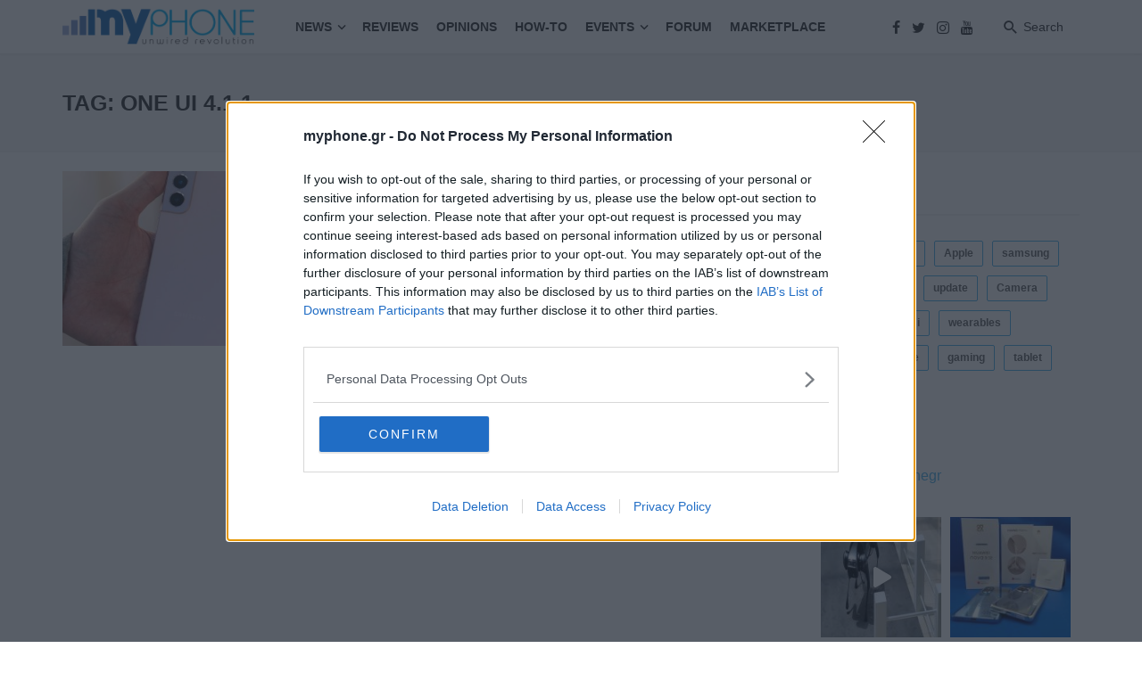

--- FILE ---
content_type: text/html; charset=UTF-8
request_url: https://myphone.gr/tag/one-ui-4-1-1/
body_size: 26387
content:
<!DOCTYPE html>
<html lang="el">
<head>
	<meta charset="UTF-8" />
    
    <meta name="viewport" content="width=device-width, initial-scale=1"/>
    <script src="https://myphone.gr/wp-content/themes/the-next-mag-child/vue/vue.global.js"></script>
<script src="https://myphone.gr/wp-content/themes/the-next-mag-child/vue/axios.min.js"></script>
    <link rel="profile" href="https://gmpg.org/xfn/11" />
	
	<link rel="pingback" href="https://myphone.gr/xmlrpc.php">

	<script type="application/javascript">var ajaxurl = "https://myphone.gr/wp-admin/admin-ajax.php"</script><meta name='robots' content='index, follow, max-image-preview:large, max-snippet:-1, max-video-preview:-1' />

	<!-- This site is optimized with the Yoast SEO plugin v23.0 - https://yoast.com/wordpress/plugins/seo/ -->
	<title>One UI 4.1.1 Archives - MyPhone.gr</title>
	<link rel="canonical" href="https://myphone.gr/tag/one-ui-4-1-1/" />
	<meta property="og:locale" content="el_GR" />
	<meta property="og:type" content="article" />
	<meta property="og:title" content="One UI 4.1.1 Archives - MyPhone.gr" />
	<meta property="og:url" content="https://myphone.gr/tag/one-ui-4-1-1/" />
	<meta property="og:site_name" content="MyPhone.gr" />
	<meta name="twitter:card" content="summary_large_image" />
	<script type="application/ld+json" class="yoast-schema-graph">{"@context":"https://schema.org","@graph":[{"@type":"CollectionPage","@id":"https://myphone.gr/tag/one-ui-4-1-1/","url":"https://myphone.gr/tag/one-ui-4-1-1/","name":"One UI 4.1.1 Archives - MyPhone.gr","isPartOf":{"@id":"https://myphone.gr/#website"},"primaryImageOfPage":{"@id":"https://myphone.gr/tag/one-ui-4-1-1/#primaryimage"},"image":{"@id":"https://myphone.gr/tag/one-ui-4-1-1/#primaryimage"},"thumbnailUrl":"https://myphone.gr/wp-content/uploads/2022/06/gsmarena_001-3.jpg","breadcrumb":{"@id":"https://myphone.gr/tag/one-ui-4-1-1/#breadcrumb"},"inLanguage":"el"},{"@type":"ImageObject","inLanguage":"el","@id":"https://myphone.gr/tag/one-ui-4-1-1/#primaryimage","url":"https://myphone.gr/wp-content/uploads/2022/06/gsmarena_001-3.jpg","contentUrl":"https://myphone.gr/wp-content/uploads/2022/06/gsmarena_001-3.jpg","width":1220,"height":526},{"@type":"BreadcrumbList","@id":"https://myphone.gr/tag/one-ui-4-1-1/#breadcrumb","itemListElement":[{"@type":"ListItem","position":1,"name":"Home","item":"https://myphone.gr/"},{"@type":"ListItem","position":2,"name":"One UI 4.1.1"}]},{"@type":"WebSite","@id":"https://myphone.gr/#website","url":"https://myphone.gr/","name":"MyPhone.gr","description":"","publisher":{"@id":"https://myphone.gr/#organization"},"potentialAction":[{"@type":"SearchAction","target":{"@type":"EntryPoint","urlTemplate":"https://myphone.gr/?s={search_term_string}"},"query-input":"required name=search_term_string"}],"inLanguage":"el"},{"@type":"Organization","@id":"https://myphone.gr/#organization","name":"myphone.gr","url":"https://myphone.gr/","logo":{"@type":"ImageObject","inLanguage":"el","@id":"https://myphone.gr/#/schema/logo/image/","url":"https://myphone.gr/wp-content/uploads/2021/06/myphone-logo-new.png","contentUrl":"https://myphone.gr/wp-content/uploads/2021/06/myphone-logo-new.png","width":957,"height":196,"caption":"myphone.gr"},"image":{"@id":"https://myphone.gr/#/schema/logo/image/"}}]}</script>
	<!-- / Yoast SEO plugin. -->


<link rel="alternate" type="application/rss+xml" title="Ροή RSS &raquo; MyPhone.gr" href="https://myphone.gr/feed/" />
<link rel="alternate" type="application/rss+xml" title="Ροή Σχολίων &raquo; MyPhone.gr" href="https://myphone.gr/comments/feed/" />
<link rel="alternate" type="application/rss+xml" title="Ετικέτα ροής MyPhone.gr &raquo; One UI 4.1.1" href="https://myphone.gr/tag/one-ui-4-1-1/feed/" />
<script type="text/javascript">
/* <![CDATA[ */
window._wpemojiSettings = {"baseUrl":"https:\/\/s.w.org\/images\/core\/emoji\/14.0.0\/72x72\/","ext":".png","svgUrl":"https:\/\/s.w.org\/images\/core\/emoji\/14.0.0\/svg\/","svgExt":".svg","source":{"concatemoji":"https:\/\/myphone.gr\/wp-includes\/js\/wp-emoji-release.min.js?ver=a5a15a4208ecb525d919d3f199158074"}};
/*! This file is auto-generated */
!function(i,n){var o,s,e;function c(e){try{var t={supportTests:e,timestamp:(new Date).valueOf()};sessionStorage.setItem(o,JSON.stringify(t))}catch(e){}}function p(e,t,n){e.clearRect(0,0,e.canvas.width,e.canvas.height),e.fillText(t,0,0);var t=new Uint32Array(e.getImageData(0,0,e.canvas.width,e.canvas.height).data),r=(e.clearRect(0,0,e.canvas.width,e.canvas.height),e.fillText(n,0,0),new Uint32Array(e.getImageData(0,0,e.canvas.width,e.canvas.height).data));return t.every(function(e,t){return e===r[t]})}function u(e,t,n){switch(t){case"flag":return n(e,"\ud83c\udff3\ufe0f\u200d\u26a7\ufe0f","\ud83c\udff3\ufe0f\u200b\u26a7\ufe0f")?!1:!n(e,"\ud83c\uddfa\ud83c\uddf3","\ud83c\uddfa\u200b\ud83c\uddf3")&&!n(e,"\ud83c\udff4\udb40\udc67\udb40\udc62\udb40\udc65\udb40\udc6e\udb40\udc67\udb40\udc7f","\ud83c\udff4\u200b\udb40\udc67\u200b\udb40\udc62\u200b\udb40\udc65\u200b\udb40\udc6e\u200b\udb40\udc67\u200b\udb40\udc7f");case"emoji":return!n(e,"\ud83e\udef1\ud83c\udffb\u200d\ud83e\udef2\ud83c\udfff","\ud83e\udef1\ud83c\udffb\u200b\ud83e\udef2\ud83c\udfff")}return!1}function f(e,t,n){var r="undefined"!=typeof WorkerGlobalScope&&self instanceof WorkerGlobalScope?new OffscreenCanvas(300,150):i.createElement("canvas"),a=r.getContext("2d",{willReadFrequently:!0}),o=(a.textBaseline="top",a.font="600 32px Arial",{});return e.forEach(function(e){o[e]=t(a,e,n)}),o}function t(e){var t=i.createElement("script");t.src=e,t.defer=!0,i.head.appendChild(t)}"undefined"!=typeof Promise&&(o="wpEmojiSettingsSupports",s=["flag","emoji"],n.supports={everything:!0,everythingExceptFlag:!0},e=new Promise(function(e){i.addEventListener("DOMContentLoaded",e,{once:!0})}),new Promise(function(t){var n=function(){try{var e=JSON.parse(sessionStorage.getItem(o));if("object"==typeof e&&"number"==typeof e.timestamp&&(new Date).valueOf()<e.timestamp+604800&&"object"==typeof e.supportTests)return e.supportTests}catch(e){}return null}();if(!n){if("undefined"!=typeof Worker&&"undefined"!=typeof OffscreenCanvas&&"undefined"!=typeof URL&&URL.createObjectURL&&"undefined"!=typeof Blob)try{var e="postMessage("+f.toString()+"("+[JSON.stringify(s),u.toString(),p.toString()].join(",")+"));",r=new Blob([e],{type:"text/javascript"}),a=new Worker(URL.createObjectURL(r),{name:"wpTestEmojiSupports"});return void(a.onmessage=function(e){c(n=e.data),a.terminate(),t(n)})}catch(e){}c(n=f(s,u,p))}t(n)}).then(function(e){for(var t in e)n.supports[t]=e[t],n.supports.everything=n.supports.everything&&n.supports[t],"flag"!==t&&(n.supports.everythingExceptFlag=n.supports.everythingExceptFlag&&n.supports[t]);n.supports.everythingExceptFlag=n.supports.everythingExceptFlag&&!n.supports.flag,n.DOMReady=!1,n.readyCallback=function(){n.DOMReady=!0}}).then(function(){return e}).then(function(){var e;n.supports.everything||(n.readyCallback(),(e=n.source||{}).concatemoji?t(e.concatemoji):e.wpemoji&&e.twemoji&&(t(e.twemoji),t(e.wpemoji)))}))}((window,document),window._wpemojiSettings);
/* ]]> */
</script>

<link rel='stylesheet' id='dashicons-css' href='https://myphone.gr/wp-includes/css/dashicons.min.css?ver=a5a15a4208ecb525d919d3f199158074' type='text/css' media='all' />
<link rel='stylesheet' id='post-views-counter-frontend-css' href='https://myphone.gr/wp-content/plugins/post-views-counter/css/frontend.min.css?ver=1.5.6' type='text/css' media='all' />
<link rel='stylesheet' id='sbi_styles-css' href='https://myphone.gr/wp-content/plugins/instagram-feed/css/sbi-styles.min.css?ver=6.2.10' type='text/css' media='all' />
<style id='wp-emoji-styles-inline-css' type='text/css'>

	img.wp-smiley, img.emoji {
		display: inline !important;
		border: none !important;
		box-shadow: none !important;
		height: 1em !important;
		width: 1em !important;
		margin: 0 0.07em !important;
		vertical-align: -0.1em !important;
		background: none !important;
		padding: 0 !important;
	}
</style>
<link rel='stylesheet' id='wp-block-library-css' href='https://myphone.gr/wp-includes/css/dist/block-library/style.min.css?ver=a5a15a4208ecb525d919d3f199158074' type='text/css' media='all' />
<style id='classic-theme-styles-inline-css' type='text/css'>
/*! This file is auto-generated */
.wp-block-button__link{color:#fff;background-color:#32373c;border-radius:9999px;box-shadow:none;text-decoration:none;padding:calc(.667em + 2px) calc(1.333em + 2px);font-size:1.125em}.wp-block-file__button{background:#32373c;color:#fff;text-decoration:none}
</style>
<style id='global-styles-inline-css' type='text/css'>
body{--wp--preset--color--black: #000000;--wp--preset--color--cyan-bluish-gray: #abb8c3;--wp--preset--color--white: #ffffff;--wp--preset--color--pale-pink: #f78da7;--wp--preset--color--vivid-red: #cf2e2e;--wp--preset--color--luminous-vivid-orange: #ff6900;--wp--preset--color--luminous-vivid-amber: #fcb900;--wp--preset--color--light-green-cyan: #7bdcb5;--wp--preset--color--vivid-green-cyan: #00d084;--wp--preset--color--pale-cyan-blue: #8ed1fc;--wp--preset--color--vivid-cyan-blue: #0693e3;--wp--preset--color--vivid-purple: #9b51e0;--wp--preset--gradient--vivid-cyan-blue-to-vivid-purple: linear-gradient(135deg,rgba(6,147,227,1) 0%,rgb(155,81,224) 100%);--wp--preset--gradient--light-green-cyan-to-vivid-green-cyan: linear-gradient(135deg,rgb(122,220,180) 0%,rgb(0,208,130) 100%);--wp--preset--gradient--luminous-vivid-amber-to-luminous-vivid-orange: linear-gradient(135deg,rgba(252,185,0,1) 0%,rgba(255,105,0,1) 100%);--wp--preset--gradient--luminous-vivid-orange-to-vivid-red: linear-gradient(135deg,rgba(255,105,0,1) 0%,rgb(207,46,46) 100%);--wp--preset--gradient--very-light-gray-to-cyan-bluish-gray: linear-gradient(135deg,rgb(238,238,238) 0%,rgb(169,184,195) 100%);--wp--preset--gradient--cool-to-warm-spectrum: linear-gradient(135deg,rgb(74,234,220) 0%,rgb(151,120,209) 20%,rgb(207,42,186) 40%,rgb(238,44,130) 60%,rgb(251,105,98) 80%,rgb(254,248,76) 100%);--wp--preset--gradient--blush-light-purple: linear-gradient(135deg,rgb(255,206,236) 0%,rgb(152,150,240) 100%);--wp--preset--gradient--blush-bordeaux: linear-gradient(135deg,rgb(254,205,165) 0%,rgb(254,45,45) 50%,rgb(107,0,62) 100%);--wp--preset--gradient--luminous-dusk: linear-gradient(135deg,rgb(255,203,112) 0%,rgb(199,81,192) 50%,rgb(65,88,208) 100%);--wp--preset--gradient--pale-ocean: linear-gradient(135deg,rgb(255,245,203) 0%,rgb(182,227,212) 50%,rgb(51,167,181) 100%);--wp--preset--gradient--electric-grass: linear-gradient(135deg,rgb(202,248,128) 0%,rgb(113,206,126) 100%);--wp--preset--gradient--midnight: linear-gradient(135deg,rgb(2,3,129) 0%,rgb(40,116,252) 100%);--wp--preset--font-size--small: 13px;--wp--preset--font-size--medium: 20px;--wp--preset--font-size--large: 36px;--wp--preset--font-size--x-large: 42px;--wp--preset--spacing--20: 0.44rem;--wp--preset--spacing--30: 0.67rem;--wp--preset--spacing--40: 1rem;--wp--preset--spacing--50: 1.5rem;--wp--preset--spacing--60: 2.25rem;--wp--preset--spacing--70: 3.38rem;--wp--preset--spacing--80: 5.06rem;--wp--preset--shadow--natural: 6px 6px 9px rgba(0, 0, 0, 0.2);--wp--preset--shadow--deep: 12px 12px 50px rgba(0, 0, 0, 0.4);--wp--preset--shadow--sharp: 6px 6px 0px rgba(0, 0, 0, 0.2);--wp--preset--shadow--outlined: 6px 6px 0px -3px rgba(255, 255, 255, 1), 6px 6px rgba(0, 0, 0, 1);--wp--preset--shadow--crisp: 6px 6px 0px rgba(0, 0, 0, 1);}:where(.is-layout-flex){gap: 0.5em;}:where(.is-layout-grid){gap: 0.5em;}body .is-layout-flow > .alignleft{float: left;margin-inline-start: 0;margin-inline-end: 2em;}body .is-layout-flow > .alignright{float: right;margin-inline-start: 2em;margin-inline-end: 0;}body .is-layout-flow > .aligncenter{margin-left: auto !important;margin-right: auto !important;}body .is-layout-constrained > .alignleft{float: left;margin-inline-start: 0;margin-inline-end: 2em;}body .is-layout-constrained > .alignright{float: right;margin-inline-start: 2em;margin-inline-end: 0;}body .is-layout-constrained > .aligncenter{margin-left: auto !important;margin-right: auto !important;}body .is-layout-constrained > :where(:not(.alignleft):not(.alignright):not(.alignfull)){max-width: var(--wp--style--global--content-size);margin-left: auto !important;margin-right: auto !important;}body .is-layout-constrained > .alignwide{max-width: var(--wp--style--global--wide-size);}body .is-layout-flex{display: flex;}body .is-layout-flex{flex-wrap: wrap;align-items: center;}body .is-layout-flex > *{margin: 0;}body .is-layout-grid{display: grid;}body .is-layout-grid > *{margin: 0;}:where(.wp-block-columns.is-layout-flex){gap: 2em;}:where(.wp-block-columns.is-layout-grid){gap: 2em;}:where(.wp-block-post-template.is-layout-flex){gap: 1.25em;}:where(.wp-block-post-template.is-layout-grid){gap: 1.25em;}.has-black-color{color: var(--wp--preset--color--black) !important;}.has-cyan-bluish-gray-color{color: var(--wp--preset--color--cyan-bluish-gray) !important;}.has-white-color{color: var(--wp--preset--color--white) !important;}.has-pale-pink-color{color: var(--wp--preset--color--pale-pink) !important;}.has-vivid-red-color{color: var(--wp--preset--color--vivid-red) !important;}.has-luminous-vivid-orange-color{color: var(--wp--preset--color--luminous-vivid-orange) !important;}.has-luminous-vivid-amber-color{color: var(--wp--preset--color--luminous-vivid-amber) !important;}.has-light-green-cyan-color{color: var(--wp--preset--color--light-green-cyan) !important;}.has-vivid-green-cyan-color{color: var(--wp--preset--color--vivid-green-cyan) !important;}.has-pale-cyan-blue-color{color: var(--wp--preset--color--pale-cyan-blue) !important;}.has-vivid-cyan-blue-color{color: var(--wp--preset--color--vivid-cyan-blue) !important;}.has-vivid-purple-color{color: var(--wp--preset--color--vivid-purple) !important;}.has-black-background-color{background-color: var(--wp--preset--color--black) !important;}.has-cyan-bluish-gray-background-color{background-color: var(--wp--preset--color--cyan-bluish-gray) !important;}.has-white-background-color{background-color: var(--wp--preset--color--white) !important;}.has-pale-pink-background-color{background-color: var(--wp--preset--color--pale-pink) !important;}.has-vivid-red-background-color{background-color: var(--wp--preset--color--vivid-red) !important;}.has-luminous-vivid-orange-background-color{background-color: var(--wp--preset--color--luminous-vivid-orange) !important;}.has-luminous-vivid-amber-background-color{background-color: var(--wp--preset--color--luminous-vivid-amber) !important;}.has-light-green-cyan-background-color{background-color: var(--wp--preset--color--light-green-cyan) !important;}.has-vivid-green-cyan-background-color{background-color: var(--wp--preset--color--vivid-green-cyan) !important;}.has-pale-cyan-blue-background-color{background-color: var(--wp--preset--color--pale-cyan-blue) !important;}.has-vivid-cyan-blue-background-color{background-color: var(--wp--preset--color--vivid-cyan-blue) !important;}.has-vivid-purple-background-color{background-color: var(--wp--preset--color--vivid-purple) !important;}.has-black-border-color{border-color: var(--wp--preset--color--black) !important;}.has-cyan-bluish-gray-border-color{border-color: var(--wp--preset--color--cyan-bluish-gray) !important;}.has-white-border-color{border-color: var(--wp--preset--color--white) !important;}.has-pale-pink-border-color{border-color: var(--wp--preset--color--pale-pink) !important;}.has-vivid-red-border-color{border-color: var(--wp--preset--color--vivid-red) !important;}.has-luminous-vivid-orange-border-color{border-color: var(--wp--preset--color--luminous-vivid-orange) !important;}.has-luminous-vivid-amber-border-color{border-color: var(--wp--preset--color--luminous-vivid-amber) !important;}.has-light-green-cyan-border-color{border-color: var(--wp--preset--color--light-green-cyan) !important;}.has-vivid-green-cyan-border-color{border-color: var(--wp--preset--color--vivid-green-cyan) !important;}.has-pale-cyan-blue-border-color{border-color: var(--wp--preset--color--pale-cyan-blue) !important;}.has-vivid-cyan-blue-border-color{border-color: var(--wp--preset--color--vivid-cyan-blue) !important;}.has-vivid-purple-border-color{border-color: var(--wp--preset--color--vivid-purple) !important;}.has-vivid-cyan-blue-to-vivid-purple-gradient-background{background: var(--wp--preset--gradient--vivid-cyan-blue-to-vivid-purple) !important;}.has-light-green-cyan-to-vivid-green-cyan-gradient-background{background: var(--wp--preset--gradient--light-green-cyan-to-vivid-green-cyan) !important;}.has-luminous-vivid-amber-to-luminous-vivid-orange-gradient-background{background: var(--wp--preset--gradient--luminous-vivid-amber-to-luminous-vivid-orange) !important;}.has-luminous-vivid-orange-to-vivid-red-gradient-background{background: var(--wp--preset--gradient--luminous-vivid-orange-to-vivid-red) !important;}.has-very-light-gray-to-cyan-bluish-gray-gradient-background{background: var(--wp--preset--gradient--very-light-gray-to-cyan-bluish-gray) !important;}.has-cool-to-warm-spectrum-gradient-background{background: var(--wp--preset--gradient--cool-to-warm-spectrum) !important;}.has-blush-light-purple-gradient-background{background: var(--wp--preset--gradient--blush-light-purple) !important;}.has-blush-bordeaux-gradient-background{background: var(--wp--preset--gradient--blush-bordeaux) !important;}.has-luminous-dusk-gradient-background{background: var(--wp--preset--gradient--luminous-dusk) !important;}.has-pale-ocean-gradient-background{background: var(--wp--preset--gradient--pale-ocean) !important;}.has-electric-grass-gradient-background{background: var(--wp--preset--gradient--electric-grass) !important;}.has-midnight-gradient-background{background: var(--wp--preset--gradient--midnight) !important;}.has-small-font-size{font-size: var(--wp--preset--font-size--small) !important;}.has-medium-font-size{font-size: var(--wp--preset--font-size--medium) !important;}.has-large-font-size{font-size: var(--wp--preset--font-size--large) !important;}.has-x-large-font-size{font-size: var(--wp--preset--font-size--x-large) !important;}
.wp-block-navigation a:where(:not(.wp-element-button)){color: inherit;}
:where(.wp-block-post-template.is-layout-flex){gap: 1.25em;}:where(.wp-block-post-template.is-layout-grid){gap: 1.25em;}
:where(.wp-block-columns.is-layout-flex){gap: 2em;}:where(.wp-block-columns.is-layout-grid){gap: 2em;}
.wp-block-pullquote{font-size: 1.5em;line-height: 1.6;}
</style>
<style id='extendify-gutenberg-patterns-and-templates-utilities-inline-css' type='text/css'>
.ext-absolute{position:absolute!important}.ext-relative{position:relative!important}.ext-top-base{top:var(--wp--style--block-gap,1.75rem)!important}.ext-top-lg{top:var(--extendify--spacing--large,3rem)!important}.ext--top-base{top:calc(var(--wp--style--block-gap, 1.75rem)*-1)!important}.ext--top-lg{top:calc(var(--extendify--spacing--large, 3rem)*-1)!important}.ext-right-base{right:var(--wp--style--block-gap,1.75rem)!important}.ext-right-lg{right:var(--extendify--spacing--large,3rem)!important}.ext--right-base{right:calc(var(--wp--style--block-gap, 1.75rem)*-1)!important}.ext--right-lg{right:calc(var(--extendify--spacing--large, 3rem)*-1)!important}.ext-bottom-base{bottom:var(--wp--style--block-gap,1.75rem)!important}.ext-bottom-lg{bottom:var(--extendify--spacing--large,3rem)!important}.ext--bottom-base{bottom:calc(var(--wp--style--block-gap, 1.75rem)*-1)!important}.ext--bottom-lg{bottom:calc(var(--extendify--spacing--large, 3rem)*-1)!important}.ext-left-base{left:var(--wp--style--block-gap,1.75rem)!important}.ext-left-lg{left:var(--extendify--spacing--large,3rem)!important}.ext--left-base{left:calc(var(--wp--style--block-gap, 1.75rem)*-1)!important}.ext--left-lg{left:calc(var(--extendify--spacing--large, 3rem)*-1)!important}.ext-order-1{order:1!important}.ext-order-2{order:2!important}.ext-col-auto{grid-column:auto!important}.ext-col-span-1{grid-column:span 1/span 1!important}.ext-col-span-2{grid-column:span 2/span 2!important}.ext-col-span-3{grid-column:span 3/span 3!important}.ext-col-span-4{grid-column:span 4/span 4!important}.ext-col-span-5{grid-column:span 5/span 5!important}.ext-col-span-6{grid-column:span 6/span 6!important}.ext-col-span-7{grid-column:span 7/span 7!important}.ext-col-span-8{grid-column:span 8/span 8!important}.ext-col-span-9{grid-column:span 9/span 9!important}.ext-col-span-10{grid-column:span 10/span 10!important}.ext-col-span-11{grid-column:span 11/span 11!important}.ext-col-span-12{grid-column:span 12/span 12!important}.ext-col-span-full{grid-column:1/-1!important}.ext-col-start-1{grid-column-start:1!important}.ext-col-start-2{grid-column-start:2!important}.ext-col-start-3{grid-column-start:3!important}.ext-col-start-4{grid-column-start:4!important}.ext-col-start-5{grid-column-start:5!important}.ext-col-start-6{grid-column-start:6!important}.ext-col-start-7{grid-column-start:7!important}.ext-col-start-8{grid-column-start:8!important}.ext-col-start-9{grid-column-start:9!important}.ext-col-start-10{grid-column-start:10!important}.ext-col-start-11{grid-column-start:11!important}.ext-col-start-12{grid-column-start:12!important}.ext-col-start-13{grid-column-start:13!important}.ext-col-start-auto{grid-column-start:auto!important}.ext-col-end-1{grid-column-end:1!important}.ext-col-end-2{grid-column-end:2!important}.ext-col-end-3{grid-column-end:3!important}.ext-col-end-4{grid-column-end:4!important}.ext-col-end-5{grid-column-end:5!important}.ext-col-end-6{grid-column-end:6!important}.ext-col-end-7{grid-column-end:7!important}.ext-col-end-8{grid-column-end:8!important}.ext-col-end-9{grid-column-end:9!important}.ext-col-end-10{grid-column-end:10!important}.ext-col-end-11{grid-column-end:11!important}.ext-col-end-12{grid-column-end:12!important}.ext-col-end-13{grid-column-end:13!important}.ext-col-end-auto{grid-column-end:auto!important}.ext-row-auto{grid-row:auto!important}.ext-row-span-1{grid-row:span 1/span 1!important}.ext-row-span-2{grid-row:span 2/span 2!important}.ext-row-span-3{grid-row:span 3/span 3!important}.ext-row-span-4{grid-row:span 4/span 4!important}.ext-row-span-5{grid-row:span 5/span 5!important}.ext-row-span-6{grid-row:span 6/span 6!important}.ext-row-span-full{grid-row:1/-1!important}.ext-row-start-1{grid-row-start:1!important}.ext-row-start-2{grid-row-start:2!important}.ext-row-start-3{grid-row-start:3!important}.ext-row-start-4{grid-row-start:4!important}.ext-row-start-5{grid-row-start:5!important}.ext-row-start-6{grid-row-start:6!important}.ext-row-start-7{grid-row-start:7!important}.ext-row-start-auto{grid-row-start:auto!important}.ext-row-end-1{grid-row-end:1!important}.ext-row-end-2{grid-row-end:2!important}.ext-row-end-3{grid-row-end:3!important}.ext-row-end-4{grid-row-end:4!important}.ext-row-end-5{grid-row-end:5!important}.ext-row-end-6{grid-row-end:6!important}.ext-row-end-7{grid-row-end:7!important}.ext-row-end-auto{grid-row-end:auto!important}.ext-m-0:not([style*=margin]){margin:0!important}.ext-m-auto:not([style*=margin]){margin:auto!important}.ext-m-base:not([style*=margin]){margin:var(--wp--style--block-gap,1.75rem)!important}.ext-m-lg:not([style*=margin]){margin:var(--extendify--spacing--large,3rem)!important}.ext--m-base:not([style*=margin]){margin:calc(var(--wp--style--block-gap, 1.75rem)*-1)!important}.ext--m-lg:not([style*=margin]){margin:calc(var(--extendify--spacing--large, 3rem)*-1)!important}.ext-mx-0:not([style*=margin]){margin-left:0!important;margin-right:0!important}.ext-mx-auto:not([style*=margin]){margin-left:auto!important;margin-right:auto!important}.ext-mx-base:not([style*=margin]){margin-left:var(--wp--style--block-gap,1.75rem)!important;margin-right:var(--wp--style--block-gap,1.75rem)!important}.ext-mx-lg:not([style*=margin]){margin-left:var(--extendify--spacing--large,3rem)!important;margin-right:var(--extendify--spacing--large,3rem)!important}.ext--mx-base:not([style*=margin]){margin-left:calc(var(--wp--style--block-gap, 1.75rem)*-1)!important;margin-right:calc(var(--wp--style--block-gap, 1.75rem)*-1)!important}.ext--mx-lg:not([style*=margin]){margin-left:calc(var(--extendify--spacing--large, 3rem)*-1)!important;margin-right:calc(var(--extendify--spacing--large, 3rem)*-1)!important}.ext-my-0:not([style*=margin]){margin-bottom:0!important;margin-top:0!important}.ext-my-auto:not([style*=margin]){margin-bottom:auto!important;margin-top:auto!important}.ext-my-base:not([style*=margin]){margin-bottom:var(--wp--style--block-gap,1.75rem)!important;margin-top:var(--wp--style--block-gap,1.75rem)!important}.ext-my-lg:not([style*=margin]){margin-bottom:var(--extendify--spacing--large,3rem)!important;margin-top:var(--extendify--spacing--large,3rem)!important}.ext--my-base:not([style*=margin]){margin-bottom:calc(var(--wp--style--block-gap, 1.75rem)*-1)!important;margin-top:calc(var(--wp--style--block-gap, 1.75rem)*-1)!important}.ext--my-lg:not([style*=margin]){margin-bottom:calc(var(--extendify--spacing--large, 3rem)*-1)!important;margin-top:calc(var(--extendify--spacing--large, 3rem)*-1)!important}.ext-mt-0:not([style*=margin]){margin-top:0!important}.ext-mt-auto:not([style*=margin]){margin-top:auto!important}.ext-mt-base:not([style*=margin]){margin-top:var(--wp--style--block-gap,1.75rem)!important}.ext-mt-lg:not([style*=margin]){margin-top:var(--extendify--spacing--large,3rem)!important}.ext--mt-base:not([style*=margin]){margin-top:calc(var(--wp--style--block-gap, 1.75rem)*-1)!important}.ext--mt-lg:not([style*=margin]){margin-top:calc(var(--extendify--spacing--large, 3rem)*-1)!important}.ext-mr-0:not([style*=margin]){margin-right:0!important}.ext-mr-auto:not([style*=margin]){margin-right:auto!important}.ext-mr-base:not([style*=margin]){margin-right:var(--wp--style--block-gap,1.75rem)!important}.ext-mr-lg:not([style*=margin]){margin-right:var(--extendify--spacing--large,3rem)!important}.ext--mr-base:not([style*=margin]){margin-right:calc(var(--wp--style--block-gap, 1.75rem)*-1)!important}.ext--mr-lg:not([style*=margin]){margin-right:calc(var(--extendify--spacing--large, 3rem)*-1)!important}.ext-mb-0:not([style*=margin]){margin-bottom:0!important}.ext-mb-auto:not([style*=margin]){margin-bottom:auto!important}.ext-mb-base:not([style*=margin]){margin-bottom:var(--wp--style--block-gap,1.75rem)!important}.ext-mb-lg:not([style*=margin]){margin-bottom:var(--extendify--spacing--large,3rem)!important}.ext--mb-base:not([style*=margin]){margin-bottom:calc(var(--wp--style--block-gap, 1.75rem)*-1)!important}.ext--mb-lg:not([style*=margin]){margin-bottom:calc(var(--extendify--spacing--large, 3rem)*-1)!important}.ext-ml-0:not([style*=margin]){margin-left:0!important}.ext-ml-auto:not([style*=margin]){margin-left:auto!important}.ext-ml-base:not([style*=margin]){margin-left:var(--wp--style--block-gap,1.75rem)!important}.ext-ml-lg:not([style*=margin]){margin-left:var(--extendify--spacing--large,3rem)!important}.ext--ml-base:not([style*=margin]){margin-left:calc(var(--wp--style--block-gap, 1.75rem)*-1)!important}.ext--ml-lg:not([style*=margin]){margin-left:calc(var(--extendify--spacing--large, 3rem)*-1)!important}.ext-block{display:block!important}.ext-inline-block{display:inline-block!important}.ext-inline{display:inline!important}.ext-flex{display:flex!important}.ext-inline-flex{display:inline-flex!important}.ext-grid{display:grid!important}.ext-inline-grid{display:inline-grid!important}.ext-hidden{display:none!important}.ext-w-auto{width:auto!important}.ext-w-full{width:100%!important}.ext-max-w-full{max-width:100%!important}.ext-flex-1{flex:1 1 0%!important}.ext-flex-auto{flex:1 1 auto!important}.ext-flex-initial{flex:0 1 auto!important}.ext-flex-none{flex:none!important}.ext-flex-shrink-0{flex-shrink:0!important}.ext-flex-shrink{flex-shrink:1!important}.ext-flex-grow-0{flex-grow:0!important}.ext-flex-grow{flex-grow:1!important}.ext-list-none{list-style-type:none!important}.ext-grid-cols-1{grid-template-columns:repeat(1,minmax(0,1fr))!important}.ext-grid-cols-2{grid-template-columns:repeat(2,minmax(0,1fr))!important}.ext-grid-cols-3{grid-template-columns:repeat(3,minmax(0,1fr))!important}.ext-grid-cols-4{grid-template-columns:repeat(4,minmax(0,1fr))!important}.ext-grid-cols-5{grid-template-columns:repeat(5,minmax(0,1fr))!important}.ext-grid-cols-6{grid-template-columns:repeat(6,minmax(0,1fr))!important}.ext-grid-cols-7{grid-template-columns:repeat(7,minmax(0,1fr))!important}.ext-grid-cols-8{grid-template-columns:repeat(8,minmax(0,1fr))!important}.ext-grid-cols-9{grid-template-columns:repeat(9,minmax(0,1fr))!important}.ext-grid-cols-10{grid-template-columns:repeat(10,minmax(0,1fr))!important}.ext-grid-cols-11{grid-template-columns:repeat(11,minmax(0,1fr))!important}.ext-grid-cols-12{grid-template-columns:repeat(12,minmax(0,1fr))!important}.ext-grid-cols-none{grid-template-columns:none!important}.ext-grid-rows-1{grid-template-rows:repeat(1,minmax(0,1fr))!important}.ext-grid-rows-2{grid-template-rows:repeat(2,minmax(0,1fr))!important}.ext-grid-rows-3{grid-template-rows:repeat(3,minmax(0,1fr))!important}.ext-grid-rows-4{grid-template-rows:repeat(4,minmax(0,1fr))!important}.ext-grid-rows-5{grid-template-rows:repeat(5,minmax(0,1fr))!important}.ext-grid-rows-6{grid-template-rows:repeat(6,minmax(0,1fr))!important}.ext-grid-rows-none{grid-template-rows:none!important}.ext-flex-row{flex-direction:row!important}.ext-flex-row-reverse{flex-direction:row-reverse!important}.ext-flex-col{flex-direction:column!important}.ext-flex-col-reverse{flex-direction:column-reverse!important}.ext-flex-wrap{flex-wrap:wrap!important}.ext-flex-wrap-reverse{flex-wrap:wrap-reverse!important}.ext-flex-nowrap{flex-wrap:nowrap!important}.ext-items-start{align-items:flex-start!important}.ext-items-end{align-items:flex-end!important}.ext-items-center{align-items:center!important}.ext-items-baseline{align-items:baseline!important}.ext-items-stretch{align-items:stretch!important}.ext-justify-start{justify-content:flex-start!important}.ext-justify-end{justify-content:flex-end!important}.ext-justify-center{justify-content:center!important}.ext-justify-between{justify-content:space-between!important}.ext-justify-around{justify-content:space-around!important}.ext-justify-evenly{justify-content:space-evenly!important}.ext-justify-items-start{justify-items:start!important}.ext-justify-items-end{justify-items:end!important}.ext-justify-items-center{justify-items:center!important}.ext-justify-items-stretch{justify-items:stretch!important}.ext-gap-0{gap:0!important}.ext-gap-base{gap:var(--wp--style--block-gap,1.75rem)!important}.ext-gap-lg{gap:var(--extendify--spacing--large,3rem)!important}.ext-gap-x-0{-moz-column-gap:0!important;column-gap:0!important}.ext-gap-x-base{-moz-column-gap:var(--wp--style--block-gap,1.75rem)!important;column-gap:var(--wp--style--block-gap,1.75rem)!important}.ext-gap-x-lg{-moz-column-gap:var(--extendify--spacing--large,3rem)!important;column-gap:var(--extendify--spacing--large,3rem)!important}.ext-gap-y-0{row-gap:0!important}.ext-gap-y-base{row-gap:var(--wp--style--block-gap,1.75rem)!important}.ext-gap-y-lg{row-gap:var(--extendify--spacing--large,3rem)!important}.ext-justify-self-auto{justify-self:auto!important}.ext-justify-self-start{justify-self:start!important}.ext-justify-self-end{justify-self:end!important}.ext-justify-self-center{justify-self:center!important}.ext-justify-self-stretch{justify-self:stretch!important}.ext-rounded-none{border-radius:0!important}.ext-rounded-full{border-radius:9999px!important}.ext-rounded-t-none{border-top-left-radius:0!important;border-top-right-radius:0!important}.ext-rounded-t-full{border-top-left-radius:9999px!important;border-top-right-radius:9999px!important}.ext-rounded-r-none{border-bottom-right-radius:0!important;border-top-right-radius:0!important}.ext-rounded-r-full{border-bottom-right-radius:9999px!important;border-top-right-radius:9999px!important}.ext-rounded-b-none{border-bottom-left-radius:0!important;border-bottom-right-radius:0!important}.ext-rounded-b-full{border-bottom-left-radius:9999px!important;border-bottom-right-radius:9999px!important}.ext-rounded-l-none{border-bottom-left-radius:0!important;border-top-left-radius:0!important}.ext-rounded-l-full{border-bottom-left-radius:9999px!important;border-top-left-radius:9999px!important}.ext-rounded-tl-none{border-top-left-radius:0!important}.ext-rounded-tl-full{border-top-left-radius:9999px!important}.ext-rounded-tr-none{border-top-right-radius:0!important}.ext-rounded-tr-full{border-top-right-radius:9999px!important}.ext-rounded-br-none{border-bottom-right-radius:0!important}.ext-rounded-br-full{border-bottom-right-radius:9999px!important}.ext-rounded-bl-none{border-bottom-left-radius:0!important}.ext-rounded-bl-full{border-bottom-left-radius:9999px!important}.ext-border-0{border-width:0!important}.ext-border-t-0{border-top-width:0!important}.ext-border-r-0{border-right-width:0!important}.ext-border-b-0{border-bottom-width:0!important}.ext-border-l-0{border-left-width:0!important}.ext-p-0:not([style*=padding]){padding:0!important}.ext-p-base:not([style*=padding]){padding:var(--wp--style--block-gap,1.75rem)!important}.ext-p-lg:not([style*=padding]){padding:var(--extendify--spacing--large,3rem)!important}.ext-px-0:not([style*=padding]){padding-left:0!important;padding-right:0!important}.ext-px-base:not([style*=padding]){padding-left:var(--wp--style--block-gap,1.75rem)!important;padding-right:var(--wp--style--block-gap,1.75rem)!important}.ext-px-lg:not([style*=padding]){padding-left:var(--extendify--spacing--large,3rem)!important;padding-right:var(--extendify--spacing--large,3rem)!important}.ext-py-0:not([style*=padding]){padding-bottom:0!important;padding-top:0!important}.ext-py-base:not([style*=padding]){padding-bottom:var(--wp--style--block-gap,1.75rem)!important;padding-top:var(--wp--style--block-gap,1.75rem)!important}.ext-py-lg:not([style*=padding]){padding-bottom:var(--extendify--spacing--large,3rem)!important;padding-top:var(--extendify--spacing--large,3rem)!important}.ext-pt-0:not([style*=padding]){padding-top:0!important}.ext-pt-base:not([style*=padding]){padding-top:var(--wp--style--block-gap,1.75rem)!important}.ext-pt-lg:not([style*=padding]){padding-top:var(--extendify--spacing--large,3rem)!important}.ext-pr-0:not([style*=padding]){padding-right:0!important}.ext-pr-base:not([style*=padding]){padding-right:var(--wp--style--block-gap,1.75rem)!important}.ext-pr-lg:not([style*=padding]){padding-right:var(--extendify--spacing--large,3rem)!important}.ext-pb-0:not([style*=padding]){padding-bottom:0!important}.ext-pb-base:not([style*=padding]){padding-bottom:var(--wp--style--block-gap,1.75rem)!important}.ext-pb-lg:not([style*=padding]){padding-bottom:var(--extendify--spacing--large,3rem)!important}.ext-pl-0:not([style*=padding]){padding-left:0!important}.ext-pl-base:not([style*=padding]){padding-left:var(--wp--style--block-gap,1.75rem)!important}.ext-pl-lg:not([style*=padding]){padding-left:var(--extendify--spacing--large,3rem)!important}.ext-text-left{text-align:left!important}.ext-text-center{text-align:center!important}.ext-text-right{text-align:right!important}.ext-leading-none{line-height:1!important}.ext-leading-tight{line-height:1.25!important}.ext-leading-snug{line-height:1.375!important}.ext-leading-normal{line-height:1.5!important}.ext-leading-relaxed{line-height:1.625!important}.ext-leading-loose{line-height:2!important}.clip-path--rhombus img{-webkit-clip-path:polygon(15% 6%,80% 29%,84% 93%,23% 69%);clip-path:polygon(15% 6%,80% 29%,84% 93%,23% 69%)}.clip-path--diamond img{-webkit-clip-path:polygon(5% 29%,60% 2%,91% 64%,36% 89%);clip-path:polygon(5% 29%,60% 2%,91% 64%,36% 89%)}.clip-path--rhombus-alt img{-webkit-clip-path:polygon(14% 9%,85% 24%,91% 89%,19% 76%);clip-path:polygon(14% 9%,85% 24%,91% 89%,19% 76%)}.wp-block-columns[class*=fullwidth-cols]{margin-bottom:unset}.wp-block-column.editor\:pointer-events-none{margin-bottom:0!important;margin-top:0!important}.is-root-container.block-editor-block-list__layout>[data-align=full]:not(:first-of-type)>.wp-block-column.editor\:pointer-events-none,.is-root-container.block-editor-block-list__layout>[data-align=wide]>.wp-block-column.editor\:pointer-events-none{margin-top:calc(var(--wp--style--block-gap, 28px)*-1)!important}.ext .wp-block-columns .wp-block-column[style*=padding]{padding-left:0!important;padding-right:0!important}.ext .wp-block-columns+.wp-block-columns:not([class*=mt-]):not([class*=my-]):not([style*=margin]){margin-top:0!important}[class*=fullwidth-cols] .wp-block-column:first-child,[class*=fullwidth-cols] .wp-block-group:first-child{margin-top:0}[class*=fullwidth-cols] .wp-block-column:last-child,[class*=fullwidth-cols] .wp-block-group:last-child{margin-bottom:0}[class*=fullwidth-cols] .wp-block-column:first-child>*,[class*=fullwidth-cols] .wp-block-column>:first-child{margin-top:0}.ext .is-not-stacked-on-mobile .wp-block-column,[class*=fullwidth-cols] .wp-block-column>:last-child{margin-bottom:0}.wp-block-columns[class*=fullwidth-cols]:not(.is-not-stacked-on-mobile)>.wp-block-column:not(:last-child){margin-bottom:var(--wp--style--block-gap,1.75rem)}@media (min-width:782px){.wp-block-columns[class*=fullwidth-cols]:not(.is-not-stacked-on-mobile)>.wp-block-column:not(:last-child){margin-bottom:0}}.wp-block-columns[class*=fullwidth-cols].is-not-stacked-on-mobile>.wp-block-column{margin-bottom:0!important}@media (min-width:600px) and (max-width:781px){.wp-block-columns[class*=fullwidth-cols]:not(.is-not-stacked-on-mobile)>.wp-block-column:nth-child(2n){margin-left:var(--wp--style--block-gap,2em)}}@media (max-width:781px){.tablet\:fullwidth-cols.wp-block-columns:not(.is-not-stacked-on-mobile){flex-wrap:wrap}.tablet\:fullwidth-cols.wp-block-columns:not(.is-not-stacked-on-mobile)>.wp-block-column,.tablet\:fullwidth-cols.wp-block-columns:not(.is-not-stacked-on-mobile)>.wp-block-column:not([style*=margin]){margin-left:0!important}.tablet\:fullwidth-cols.wp-block-columns:not(.is-not-stacked-on-mobile)>.wp-block-column{flex-basis:100%!important}}@media (max-width:1079px){.desktop\:fullwidth-cols.wp-block-columns:not(.is-not-stacked-on-mobile){flex-wrap:wrap}.desktop\:fullwidth-cols.wp-block-columns:not(.is-not-stacked-on-mobile)>.wp-block-column,.desktop\:fullwidth-cols.wp-block-columns:not(.is-not-stacked-on-mobile)>.wp-block-column:not([style*=margin]){margin-left:0!important}.desktop\:fullwidth-cols.wp-block-columns:not(.is-not-stacked-on-mobile)>.wp-block-column{flex-basis:100%!important}.desktop\:fullwidth-cols.wp-block-columns:not(.is-not-stacked-on-mobile)>.wp-block-column:not(:last-child){margin-bottom:var(--wp--style--block-gap,1.75rem)!important}}.direction-rtl{direction:rtl}.direction-ltr{direction:ltr}.is-style-inline-list{padding-left:0!important}.is-style-inline-list li{list-style-type:none!important}@media (min-width:782px){.is-style-inline-list li{display:inline!important;margin-right:var(--wp--style--block-gap,1.75rem)!important}}@media (min-width:782px){.is-style-inline-list li:first-child{margin-left:0!important}}@media (min-width:782px){.is-style-inline-list li:last-child{margin-right:0!important}}.bring-to-front{position:relative;z-index:10}.text-stroke{-webkit-text-stroke-color:var(--wp--preset--color--background)}.text-stroke,.text-stroke--primary{-webkit-text-stroke-width:var(
        --wp--custom--typography--text-stroke-width,2px
    )}.text-stroke--primary{-webkit-text-stroke-color:var(--wp--preset--color--primary)}.text-stroke--secondary{-webkit-text-stroke-width:var(
        --wp--custom--typography--text-stroke-width,2px
    );-webkit-text-stroke-color:var(--wp--preset--color--secondary)}.editor\:no-caption .block-editor-rich-text__editable{display:none!important}.editor\:no-inserter .wp-block-column:not(.is-selected)>.block-list-appender,.editor\:no-inserter .wp-block-cover__inner-container>.block-list-appender,.editor\:no-inserter .wp-block-group__inner-container>.block-list-appender,.editor\:no-inserter>.block-list-appender{display:none}.editor\:no-resize .components-resizable-box__handle,.editor\:no-resize .components-resizable-box__handle:after,.editor\:no-resize .components-resizable-box__side-handle:before{display:none;pointer-events:none}.editor\:no-resize .components-resizable-box__container{display:block}.editor\:pointer-events-none{pointer-events:none}.is-style-angled{justify-content:flex-end}.ext .is-style-angled>[class*=_inner-container],.is-style-angled{align-items:center}.is-style-angled .wp-block-cover__image-background,.is-style-angled .wp-block-cover__video-background{-webkit-clip-path:polygon(0 0,30% 0,50% 100%,0 100%);clip-path:polygon(0 0,30% 0,50% 100%,0 100%);z-index:1}@media (min-width:782px){.is-style-angled .wp-block-cover__image-background,.is-style-angled .wp-block-cover__video-background{-webkit-clip-path:polygon(0 0,55% 0,65% 100%,0 100%);clip-path:polygon(0 0,55% 0,65% 100%,0 100%)}}.has-foreground-color{color:var(--wp--preset--color--foreground,#000)!important}.has-foreground-background-color{background-color:var(--wp--preset--color--foreground,#000)!important}.has-background-color{color:var(--wp--preset--color--background,#fff)!important}.has-background-background-color{background-color:var(--wp--preset--color--background,#fff)!important}.has-primary-color{color:var(--wp--preset--color--primary,#4b5563)!important}.has-primary-background-color{background-color:var(--wp--preset--color--primary,#4b5563)!important}.has-secondary-color{color:var(--wp--preset--color--secondary,#9ca3af)!important}.has-secondary-background-color{background-color:var(--wp--preset--color--secondary,#9ca3af)!important}.ext.has-text-color h1,.ext.has-text-color h2,.ext.has-text-color h3,.ext.has-text-color h4,.ext.has-text-color h5,.ext.has-text-color h6,.ext.has-text-color p{color:currentColor}.has-white-color{color:var(--wp--preset--color--white,#fff)!important}.has-black-color{color:var(--wp--preset--color--black,#000)!important}.has-ext-foreground-background-color{background-color:var(
        --wp--preset--color--foreground,var(--wp--preset--color--black,#000)
    )!important}.has-ext-primary-background-color{background-color:var(
        --wp--preset--color--primary,var(--wp--preset--color--cyan-bluish-gray,#000)
    )!important}.wp-block-button__link.has-black-background-color{border-color:var(--wp--preset--color--black,#000)}.wp-block-button__link.has-white-background-color{border-color:var(--wp--preset--color--white,#fff)}.has-ext-small-font-size{font-size:var(--wp--preset--font-size--ext-small)!important}.has-ext-medium-font-size{font-size:var(--wp--preset--font-size--ext-medium)!important}.has-ext-large-font-size{font-size:var(--wp--preset--font-size--ext-large)!important;line-height:1.2}.has-ext-x-large-font-size{font-size:var(--wp--preset--font-size--ext-x-large)!important;line-height:1}.has-ext-xx-large-font-size{font-size:var(--wp--preset--font-size--ext-xx-large)!important;line-height:1}.has-ext-x-large-font-size:not([style*=line-height]),.has-ext-xx-large-font-size:not([style*=line-height]){line-height:1.1}.ext .wp-block-group>*{margin-bottom:0;margin-top:0}.ext .wp-block-group>*+*{margin-bottom:0}.ext .wp-block-group>*+*,.ext h2{margin-top:var(--wp--style--block-gap,1.75rem)}.ext h2{margin-bottom:var(--wp--style--block-gap,1.75rem)}.has-ext-x-large-font-size+h3,.has-ext-x-large-font-size+p{margin-top:.5rem}.ext .wp-block-buttons>.wp-block-button.wp-block-button__width-25{min-width:12rem;width:calc(25% - var(--wp--style--block-gap, .5em)*.75)}.ext .ext-grid>[class*=_inner-container]{display:grid}.ext>[class*=_inner-container]>.ext-grid:not([class*=columns]),.ext>[class*=_inner-container]>.wp-block>.ext-grid:not([class*=columns]){display:initial!important}.ext .ext-grid-cols-1>[class*=_inner-container]{grid-template-columns:repeat(1,minmax(0,1fr))!important}.ext .ext-grid-cols-2>[class*=_inner-container]{grid-template-columns:repeat(2,minmax(0,1fr))!important}.ext .ext-grid-cols-3>[class*=_inner-container]{grid-template-columns:repeat(3,minmax(0,1fr))!important}.ext .ext-grid-cols-4>[class*=_inner-container]{grid-template-columns:repeat(4,minmax(0,1fr))!important}.ext .ext-grid-cols-5>[class*=_inner-container]{grid-template-columns:repeat(5,minmax(0,1fr))!important}.ext .ext-grid-cols-6>[class*=_inner-container]{grid-template-columns:repeat(6,minmax(0,1fr))!important}.ext .ext-grid-cols-7>[class*=_inner-container]{grid-template-columns:repeat(7,minmax(0,1fr))!important}.ext .ext-grid-cols-8>[class*=_inner-container]{grid-template-columns:repeat(8,minmax(0,1fr))!important}.ext .ext-grid-cols-9>[class*=_inner-container]{grid-template-columns:repeat(9,minmax(0,1fr))!important}.ext .ext-grid-cols-10>[class*=_inner-container]{grid-template-columns:repeat(10,minmax(0,1fr))!important}.ext .ext-grid-cols-11>[class*=_inner-container]{grid-template-columns:repeat(11,minmax(0,1fr))!important}.ext .ext-grid-cols-12>[class*=_inner-container]{grid-template-columns:repeat(12,minmax(0,1fr))!important}.ext .ext-grid-cols-13>[class*=_inner-container]{grid-template-columns:repeat(13,minmax(0,1fr))!important}.ext .ext-grid-cols-none>[class*=_inner-container]{grid-template-columns:none!important}.ext .ext-grid-rows-1>[class*=_inner-container]{grid-template-rows:repeat(1,minmax(0,1fr))!important}.ext .ext-grid-rows-2>[class*=_inner-container]{grid-template-rows:repeat(2,minmax(0,1fr))!important}.ext .ext-grid-rows-3>[class*=_inner-container]{grid-template-rows:repeat(3,minmax(0,1fr))!important}.ext .ext-grid-rows-4>[class*=_inner-container]{grid-template-rows:repeat(4,minmax(0,1fr))!important}.ext .ext-grid-rows-5>[class*=_inner-container]{grid-template-rows:repeat(5,minmax(0,1fr))!important}.ext .ext-grid-rows-6>[class*=_inner-container]{grid-template-rows:repeat(6,minmax(0,1fr))!important}.ext .ext-grid-rows-none>[class*=_inner-container]{grid-template-rows:none!important}.ext .ext-items-start>[class*=_inner-container]{align-items:flex-start!important}.ext .ext-items-end>[class*=_inner-container]{align-items:flex-end!important}.ext .ext-items-center>[class*=_inner-container]{align-items:center!important}.ext .ext-items-baseline>[class*=_inner-container]{align-items:baseline!important}.ext .ext-items-stretch>[class*=_inner-container]{align-items:stretch!important}.ext.wp-block-group>:last-child{margin-bottom:0}.ext .wp-block-group__inner-container{padding:0!important}.ext.has-background{padding-left:var(--wp--style--block-gap,1.75rem);padding-right:var(--wp--style--block-gap,1.75rem)}.ext [class*=inner-container]>.alignwide [class*=inner-container],.ext [class*=inner-container]>[data-align=wide] [class*=inner-container]{max-width:var(--responsive--alignwide-width,120rem)}.ext [class*=inner-container]>.alignwide [class*=inner-container]>*,.ext [class*=inner-container]>[data-align=wide] [class*=inner-container]>*{max-width:100%!important}.ext .wp-block-image{position:relative;text-align:center}.ext .wp-block-image img{display:inline-block;vertical-align:middle}body{--extendify--spacing--large:var(
        --wp--custom--spacing--large,clamp(2em,8vw,8em)
    );--wp--preset--font-size--ext-small:1rem;--wp--preset--font-size--ext-medium:1.125rem;--wp--preset--font-size--ext-large:clamp(1.65rem,3.5vw,2.15rem);--wp--preset--font-size--ext-x-large:clamp(3rem,6vw,4.75rem);--wp--preset--font-size--ext-xx-large:clamp(3.25rem,7.5vw,5.75rem);--wp--preset--color--black:#000;--wp--preset--color--white:#fff}.ext *{box-sizing:border-box}.block-editor-block-preview__content-iframe .ext [data-type="core/spacer"] .components-resizable-box__container{background:transparent!important}.block-editor-block-preview__content-iframe .ext [data-type="core/spacer"] .block-library-spacer__resize-container:before{display:none!important}.ext .wp-block-group__inner-container figure.wp-block-gallery.alignfull{margin-bottom:unset;margin-top:unset}.ext .alignwide{margin-left:auto!important;margin-right:auto!important}.is-root-container.block-editor-block-list__layout>[data-align=full]:not(:first-of-type)>.ext-my-0,.is-root-container.block-editor-block-list__layout>[data-align=wide]>.ext-my-0:not([style*=margin]){margin-top:calc(var(--wp--style--block-gap, 28px)*-1)!important}.block-editor-block-preview__content-iframe .preview\:min-h-50{min-height:50vw!important}.block-editor-block-preview__content-iframe .preview\:min-h-60{min-height:60vw!important}.block-editor-block-preview__content-iframe .preview\:min-h-70{min-height:70vw!important}.block-editor-block-preview__content-iframe .preview\:min-h-80{min-height:80vw!important}.block-editor-block-preview__content-iframe .preview\:min-h-100{min-height:100vw!important}.ext-mr-0.alignfull:not([style*=margin]):not([style*=margin]){margin-right:0!important}.ext-ml-0:not([style*=margin]):not([style*=margin]){margin-left:0!important}.is-root-container .wp-block[data-align=full]>.ext-mx-0:not([style*=margin]):not([style*=margin]){margin-left:calc(var(--wp--custom--spacing--outer, 0)*1)!important;margin-right:calc(var(--wp--custom--spacing--outer, 0)*1)!important;overflow:hidden;width:unset}@media (min-width:782px){.tablet\:ext-absolute{position:absolute!important}.tablet\:ext-relative{position:relative!important}.tablet\:ext-top-base{top:var(--wp--style--block-gap,1.75rem)!important}.tablet\:ext-top-lg{top:var(--extendify--spacing--large,3rem)!important}.tablet\:ext--top-base{top:calc(var(--wp--style--block-gap, 1.75rem)*-1)!important}.tablet\:ext--top-lg{top:calc(var(--extendify--spacing--large, 3rem)*-1)!important}.tablet\:ext-right-base{right:var(--wp--style--block-gap,1.75rem)!important}.tablet\:ext-right-lg{right:var(--extendify--spacing--large,3rem)!important}.tablet\:ext--right-base{right:calc(var(--wp--style--block-gap, 1.75rem)*-1)!important}.tablet\:ext--right-lg{right:calc(var(--extendify--spacing--large, 3rem)*-1)!important}.tablet\:ext-bottom-base{bottom:var(--wp--style--block-gap,1.75rem)!important}.tablet\:ext-bottom-lg{bottom:var(--extendify--spacing--large,3rem)!important}.tablet\:ext--bottom-base{bottom:calc(var(--wp--style--block-gap, 1.75rem)*-1)!important}.tablet\:ext--bottom-lg{bottom:calc(var(--extendify--spacing--large, 3rem)*-1)!important}.tablet\:ext-left-base{left:var(--wp--style--block-gap,1.75rem)!important}.tablet\:ext-left-lg{left:var(--extendify--spacing--large,3rem)!important}.tablet\:ext--left-base{left:calc(var(--wp--style--block-gap, 1.75rem)*-1)!important}.tablet\:ext--left-lg{left:calc(var(--extendify--spacing--large, 3rem)*-1)!important}.tablet\:ext-order-1{order:1!important}.tablet\:ext-order-2{order:2!important}.tablet\:ext-m-0:not([style*=margin]){margin:0!important}.tablet\:ext-m-auto:not([style*=margin]){margin:auto!important}.tablet\:ext-m-base:not([style*=margin]){margin:var(--wp--style--block-gap,1.75rem)!important}.tablet\:ext-m-lg:not([style*=margin]){margin:var(--extendify--spacing--large,3rem)!important}.tablet\:ext--m-base:not([style*=margin]){margin:calc(var(--wp--style--block-gap, 1.75rem)*-1)!important}.tablet\:ext--m-lg:not([style*=margin]){margin:calc(var(--extendify--spacing--large, 3rem)*-1)!important}.tablet\:ext-mx-0:not([style*=margin]){margin-left:0!important;margin-right:0!important}.tablet\:ext-mx-auto:not([style*=margin]){margin-left:auto!important;margin-right:auto!important}.tablet\:ext-mx-base:not([style*=margin]){margin-left:var(--wp--style--block-gap,1.75rem)!important;margin-right:var(--wp--style--block-gap,1.75rem)!important}.tablet\:ext-mx-lg:not([style*=margin]){margin-left:var(--extendify--spacing--large,3rem)!important;margin-right:var(--extendify--spacing--large,3rem)!important}.tablet\:ext--mx-base:not([style*=margin]){margin-left:calc(var(--wp--style--block-gap, 1.75rem)*-1)!important;margin-right:calc(var(--wp--style--block-gap, 1.75rem)*-1)!important}.tablet\:ext--mx-lg:not([style*=margin]){margin-left:calc(var(--extendify--spacing--large, 3rem)*-1)!important;margin-right:calc(var(--extendify--spacing--large, 3rem)*-1)!important}.tablet\:ext-my-0:not([style*=margin]){margin-bottom:0!important;margin-top:0!important}.tablet\:ext-my-auto:not([style*=margin]){margin-bottom:auto!important;margin-top:auto!important}.tablet\:ext-my-base:not([style*=margin]){margin-bottom:var(--wp--style--block-gap,1.75rem)!important;margin-top:var(--wp--style--block-gap,1.75rem)!important}.tablet\:ext-my-lg:not([style*=margin]){margin-bottom:var(--extendify--spacing--large,3rem)!important;margin-top:var(--extendify--spacing--large,3rem)!important}.tablet\:ext--my-base:not([style*=margin]){margin-bottom:calc(var(--wp--style--block-gap, 1.75rem)*-1)!important;margin-top:calc(var(--wp--style--block-gap, 1.75rem)*-1)!important}.tablet\:ext--my-lg:not([style*=margin]){margin-bottom:calc(var(--extendify--spacing--large, 3rem)*-1)!important;margin-top:calc(var(--extendify--spacing--large, 3rem)*-1)!important}.tablet\:ext-mt-0:not([style*=margin]){margin-top:0!important}.tablet\:ext-mt-auto:not([style*=margin]){margin-top:auto!important}.tablet\:ext-mt-base:not([style*=margin]){margin-top:var(--wp--style--block-gap,1.75rem)!important}.tablet\:ext-mt-lg:not([style*=margin]){margin-top:var(--extendify--spacing--large,3rem)!important}.tablet\:ext--mt-base:not([style*=margin]){margin-top:calc(var(--wp--style--block-gap, 1.75rem)*-1)!important}.tablet\:ext--mt-lg:not([style*=margin]){margin-top:calc(var(--extendify--spacing--large, 3rem)*-1)!important}.tablet\:ext-mr-0:not([style*=margin]){margin-right:0!important}.tablet\:ext-mr-auto:not([style*=margin]){margin-right:auto!important}.tablet\:ext-mr-base:not([style*=margin]){margin-right:var(--wp--style--block-gap,1.75rem)!important}.tablet\:ext-mr-lg:not([style*=margin]){margin-right:var(--extendify--spacing--large,3rem)!important}.tablet\:ext--mr-base:not([style*=margin]){margin-right:calc(var(--wp--style--block-gap, 1.75rem)*-1)!important}.tablet\:ext--mr-lg:not([style*=margin]){margin-right:calc(var(--extendify--spacing--large, 3rem)*-1)!important}.tablet\:ext-mb-0:not([style*=margin]){margin-bottom:0!important}.tablet\:ext-mb-auto:not([style*=margin]){margin-bottom:auto!important}.tablet\:ext-mb-base:not([style*=margin]){margin-bottom:var(--wp--style--block-gap,1.75rem)!important}.tablet\:ext-mb-lg:not([style*=margin]){margin-bottom:var(--extendify--spacing--large,3rem)!important}.tablet\:ext--mb-base:not([style*=margin]){margin-bottom:calc(var(--wp--style--block-gap, 1.75rem)*-1)!important}.tablet\:ext--mb-lg:not([style*=margin]){margin-bottom:calc(var(--extendify--spacing--large, 3rem)*-1)!important}.tablet\:ext-ml-0:not([style*=margin]){margin-left:0!important}.tablet\:ext-ml-auto:not([style*=margin]){margin-left:auto!important}.tablet\:ext-ml-base:not([style*=margin]){margin-left:var(--wp--style--block-gap,1.75rem)!important}.tablet\:ext-ml-lg:not([style*=margin]){margin-left:var(--extendify--spacing--large,3rem)!important}.tablet\:ext--ml-base:not([style*=margin]){margin-left:calc(var(--wp--style--block-gap, 1.75rem)*-1)!important}.tablet\:ext--ml-lg:not([style*=margin]){margin-left:calc(var(--extendify--spacing--large, 3rem)*-1)!important}.tablet\:ext-block{display:block!important}.tablet\:ext-inline-block{display:inline-block!important}.tablet\:ext-inline{display:inline!important}.tablet\:ext-flex{display:flex!important}.tablet\:ext-inline-flex{display:inline-flex!important}.tablet\:ext-grid{display:grid!important}.tablet\:ext-inline-grid{display:inline-grid!important}.tablet\:ext-hidden{display:none!important}.tablet\:ext-w-auto{width:auto!important}.tablet\:ext-w-full{width:100%!important}.tablet\:ext-max-w-full{max-width:100%!important}.tablet\:ext-flex-1{flex:1 1 0%!important}.tablet\:ext-flex-auto{flex:1 1 auto!important}.tablet\:ext-flex-initial{flex:0 1 auto!important}.tablet\:ext-flex-none{flex:none!important}.tablet\:ext-flex-shrink-0{flex-shrink:0!important}.tablet\:ext-flex-shrink{flex-shrink:1!important}.tablet\:ext-flex-grow-0{flex-grow:0!important}.tablet\:ext-flex-grow{flex-grow:1!important}.tablet\:ext-list-none{list-style-type:none!important}.tablet\:ext-grid-cols-1{grid-template-columns:repeat(1,minmax(0,1fr))!important}.tablet\:ext-grid-cols-2{grid-template-columns:repeat(2,minmax(0,1fr))!important}.tablet\:ext-grid-cols-3{grid-template-columns:repeat(3,minmax(0,1fr))!important}.tablet\:ext-grid-cols-4{grid-template-columns:repeat(4,minmax(0,1fr))!important}.tablet\:ext-grid-cols-5{grid-template-columns:repeat(5,minmax(0,1fr))!important}.tablet\:ext-grid-cols-6{grid-template-columns:repeat(6,minmax(0,1fr))!important}.tablet\:ext-grid-cols-7{grid-template-columns:repeat(7,minmax(0,1fr))!important}.tablet\:ext-grid-cols-8{grid-template-columns:repeat(8,minmax(0,1fr))!important}.tablet\:ext-grid-cols-9{grid-template-columns:repeat(9,minmax(0,1fr))!important}.tablet\:ext-grid-cols-10{grid-template-columns:repeat(10,minmax(0,1fr))!important}.tablet\:ext-grid-cols-11{grid-template-columns:repeat(11,minmax(0,1fr))!important}.tablet\:ext-grid-cols-12{grid-template-columns:repeat(12,minmax(0,1fr))!important}.tablet\:ext-grid-cols-none{grid-template-columns:none!important}.tablet\:ext-flex-row{flex-direction:row!important}.tablet\:ext-flex-row-reverse{flex-direction:row-reverse!important}.tablet\:ext-flex-col{flex-direction:column!important}.tablet\:ext-flex-col-reverse{flex-direction:column-reverse!important}.tablet\:ext-flex-wrap{flex-wrap:wrap!important}.tablet\:ext-flex-wrap-reverse{flex-wrap:wrap-reverse!important}.tablet\:ext-flex-nowrap{flex-wrap:nowrap!important}.tablet\:ext-items-start{align-items:flex-start!important}.tablet\:ext-items-end{align-items:flex-end!important}.tablet\:ext-items-center{align-items:center!important}.tablet\:ext-items-baseline{align-items:baseline!important}.tablet\:ext-items-stretch{align-items:stretch!important}.tablet\:ext-justify-start{justify-content:flex-start!important}.tablet\:ext-justify-end{justify-content:flex-end!important}.tablet\:ext-justify-center{justify-content:center!important}.tablet\:ext-justify-between{justify-content:space-between!important}.tablet\:ext-justify-around{justify-content:space-around!important}.tablet\:ext-justify-evenly{justify-content:space-evenly!important}.tablet\:ext-justify-items-start{justify-items:start!important}.tablet\:ext-justify-items-end{justify-items:end!important}.tablet\:ext-justify-items-center{justify-items:center!important}.tablet\:ext-justify-items-stretch{justify-items:stretch!important}.tablet\:ext-justify-self-auto{justify-self:auto!important}.tablet\:ext-justify-self-start{justify-self:start!important}.tablet\:ext-justify-self-end{justify-self:end!important}.tablet\:ext-justify-self-center{justify-self:center!important}.tablet\:ext-justify-self-stretch{justify-self:stretch!important}.tablet\:ext-p-0:not([style*=padding]){padding:0!important}.tablet\:ext-p-base:not([style*=padding]){padding:var(--wp--style--block-gap,1.75rem)!important}.tablet\:ext-p-lg:not([style*=padding]){padding:var(--extendify--spacing--large,3rem)!important}.tablet\:ext-px-0:not([style*=padding]){padding-left:0!important;padding-right:0!important}.tablet\:ext-px-base:not([style*=padding]){padding-left:var(--wp--style--block-gap,1.75rem)!important;padding-right:var(--wp--style--block-gap,1.75rem)!important}.tablet\:ext-px-lg:not([style*=padding]){padding-left:var(--extendify--spacing--large,3rem)!important;padding-right:var(--extendify--spacing--large,3rem)!important}.tablet\:ext-py-0:not([style*=padding]){padding-bottom:0!important;padding-top:0!important}.tablet\:ext-py-base:not([style*=padding]){padding-bottom:var(--wp--style--block-gap,1.75rem)!important;padding-top:var(--wp--style--block-gap,1.75rem)!important}.tablet\:ext-py-lg:not([style*=padding]){padding-bottom:var(--extendify--spacing--large,3rem)!important;padding-top:var(--extendify--spacing--large,3rem)!important}.tablet\:ext-pt-0:not([style*=padding]){padding-top:0!important}.tablet\:ext-pt-base:not([style*=padding]){padding-top:var(--wp--style--block-gap,1.75rem)!important}.tablet\:ext-pt-lg:not([style*=padding]){padding-top:var(--extendify--spacing--large,3rem)!important}.tablet\:ext-pr-0:not([style*=padding]){padding-right:0!important}.tablet\:ext-pr-base:not([style*=padding]){padding-right:var(--wp--style--block-gap,1.75rem)!important}.tablet\:ext-pr-lg:not([style*=padding]){padding-right:var(--extendify--spacing--large,3rem)!important}.tablet\:ext-pb-0:not([style*=padding]){padding-bottom:0!important}.tablet\:ext-pb-base:not([style*=padding]){padding-bottom:var(--wp--style--block-gap,1.75rem)!important}.tablet\:ext-pb-lg:not([style*=padding]){padding-bottom:var(--extendify--spacing--large,3rem)!important}.tablet\:ext-pl-0:not([style*=padding]){padding-left:0!important}.tablet\:ext-pl-base:not([style*=padding]){padding-left:var(--wp--style--block-gap,1.75rem)!important}.tablet\:ext-pl-lg:not([style*=padding]){padding-left:var(--extendify--spacing--large,3rem)!important}.tablet\:ext-text-left{text-align:left!important}.tablet\:ext-text-center{text-align:center!important}.tablet\:ext-text-right{text-align:right!important}}@media (min-width:1080px){.desktop\:ext-absolute{position:absolute!important}.desktop\:ext-relative{position:relative!important}.desktop\:ext-top-base{top:var(--wp--style--block-gap,1.75rem)!important}.desktop\:ext-top-lg{top:var(--extendify--spacing--large,3rem)!important}.desktop\:ext--top-base{top:calc(var(--wp--style--block-gap, 1.75rem)*-1)!important}.desktop\:ext--top-lg{top:calc(var(--extendify--spacing--large, 3rem)*-1)!important}.desktop\:ext-right-base{right:var(--wp--style--block-gap,1.75rem)!important}.desktop\:ext-right-lg{right:var(--extendify--spacing--large,3rem)!important}.desktop\:ext--right-base{right:calc(var(--wp--style--block-gap, 1.75rem)*-1)!important}.desktop\:ext--right-lg{right:calc(var(--extendify--spacing--large, 3rem)*-1)!important}.desktop\:ext-bottom-base{bottom:var(--wp--style--block-gap,1.75rem)!important}.desktop\:ext-bottom-lg{bottom:var(--extendify--spacing--large,3rem)!important}.desktop\:ext--bottom-base{bottom:calc(var(--wp--style--block-gap, 1.75rem)*-1)!important}.desktop\:ext--bottom-lg{bottom:calc(var(--extendify--spacing--large, 3rem)*-1)!important}.desktop\:ext-left-base{left:var(--wp--style--block-gap,1.75rem)!important}.desktop\:ext-left-lg{left:var(--extendify--spacing--large,3rem)!important}.desktop\:ext--left-base{left:calc(var(--wp--style--block-gap, 1.75rem)*-1)!important}.desktop\:ext--left-lg{left:calc(var(--extendify--spacing--large, 3rem)*-1)!important}.desktop\:ext-order-1{order:1!important}.desktop\:ext-order-2{order:2!important}.desktop\:ext-m-0:not([style*=margin]){margin:0!important}.desktop\:ext-m-auto:not([style*=margin]){margin:auto!important}.desktop\:ext-m-base:not([style*=margin]){margin:var(--wp--style--block-gap,1.75rem)!important}.desktop\:ext-m-lg:not([style*=margin]){margin:var(--extendify--spacing--large,3rem)!important}.desktop\:ext--m-base:not([style*=margin]){margin:calc(var(--wp--style--block-gap, 1.75rem)*-1)!important}.desktop\:ext--m-lg:not([style*=margin]){margin:calc(var(--extendify--spacing--large, 3rem)*-1)!important}.desktop\:ext-mx-0:not([style*=margin]){margin-left:0!important;margin-right:0!important}.desktop\:ext-mx-auto:not([style*=margin]){margin-left:auto!important;margin-right:auto!important}.desktop\:ext-mx-base:not([style*=margin]){margin-left:var(--wp--style--block-gap,1.75rem)!important;margin-right:var(--wp--style--block-gap,1.75rem)!important}.desktop\:ext-mx-lg:not([style*=margin]){margin-left:var(--extendify--spacing--large,3rem)!important;margin-right:var(--extendify--spacing--large,3rem)!important}.desktop\:ext--mx-base:not([style*=margin]){margin-left:calc(var(--wp--style--block-gap, 1.75rem)*-1)!important;margin-right:calc(var(--wp--style--block-gap, 1.75rem)*-1)!important}.desktop\:ext--mx-lg:not([style*=margin]){margin-left:calc(var(--extendify--spacing--large, 3rem)*-1)!important;margin-right:calc(var(--extendify--spacing--large, 3rem)*-1)!important}.desktop\:ext-my-0:not([style*=margin]){margin-bottom:0!important;margin-top:0!important}.desktop\:ext-my-auto:not([style*=margin]){margin-bottom:auto!important;margin-top:auto!important}.desktop\:ext-my-base:not([style*=margin]){margin-bottom:var(--wp--style--block-gap,1.75rem)!important;margin-top:var(--wp--style--block-gap,1.75rem)!important}.desktop\:ext-my-lg:not([style*=margin]){margin-bottom:var(--extendify--spacing--large,3rem)!important;margin-top:var(--extendify--spacing--large,3rem)!important}.desktop\:ext--my-base:not([style*=margin]){margin-bottom:calc(var(--wp--style--block-gap, 1.75rem)*-1)!important;margin-top:calc(var(--wp--style--block-gap, 1.75rem)*-1)!important}.desktop\:ext--my-lg:not([style*=margin]){margin-bottom:calc(var(--extendify--spacing--large, 3rem)*-1)!important;margin-top:calc(var(--extendify--spacing--large, 3rem)*-1)!important}.desktop\:ext-mt-0:not([style*=margin]){margin-top:0!important}.desktop\:ext-mt-auto:not([style*=margin]){margin-top:auto!important}.desktop\:ext-mt-base:not([style*=margin]){margin-top:var(--wp--style--block-gap,1.75rem)!important}.desktop\:ext-mt-lg:not([style*=margin]){margin-top:var(--extendify--spacing--large,3rem)!important}.desktop\:ext--mt-base:not([style*=margin]){margin-top:calc(var(--wp--style--block-gap, 1.75rem)*-1)!important}.desktop\:ext--mt-lg:not([style*=margin]){margin-top:calc(var(--extendify--spacing--large, 3rem)*-1)!important}.desktop\:ext-mr-0:not([style*=margin]){margin-right:0!important}.desktop\:ext-mr-auto:not([style*=margin]){margin-right:auto!important}.desktop\:ext-mr-base:not([style*=margin]){margin-right:var(--wp--style--block-gap,1.75rem)!important}.desktop\:ext-mr-lg:not([style*=margin]){margin-right:var(--extendify--spacing--large,3rem)!important}.desktop\:ext--mr-base:not([style*=margin]){margin-right:calc(var(--wp--style--block-gap, 1.75rem)*-1)!important}.desktop\:ext--mr-lg:not([style*=margin]){margin-right:calc(var(--extendify--spacing--large, 3rem)*-1)!important}.desktop\:ext-mb-0:not([style*=margin]){margin-bottom:0!important}.desktop\:ext-mb-auto:not([style*=margin]){margin-bottom:auto!important}.desktop\:ext-mb-base:not([style*=margin]){margin-bottom:var(--wp--style--block-gap,1.75rem)!important}.desktop\:ext-mb-lg:not([style*=margin]){margin-bottom:var(--extendify--spacing--large,3rem)!important}.desktop\:ext--mb-base:not([style*=margin]){margin-bottom:calc(var(--wp--style--block-gap, 1.75rem)*-1)!important}.desktop\:ext--mb-lg:not([style*=margin]){margin-bottom:calc(var(--extendify--spacing--large, 3rem)*-1)!important}.desktop\:ext-ml-0:not([style*=margin]){margin-left:0!important}.desktop\:ext-ml-auto:not([style*=margin]){margin-left:auto!important}.desktop\:ext-ml-base:not([style*=margin]){margin-left:var(--wp--style--block-gap,1.75rem)!important}.desktop\:ext-ml-lg:not([style*=margin]){margin-left:var(--extendify--spacing--large,3rem)!important}.desktop\:ext--ml-base:not([style*=margin]){margin-left:calc(var(--wp--style--block-gap, 1.75rem)*-1)!important}.desktop\:ext--ml-lg:not([style*=margin]){margin-left:calc(var(--extendify--spacing--large, 3rem)*-1)!important}.desktop\:ext-block{display:block!important}.desktop\:ext-inline-block{display:inline-block!important}.desktop\:ext-inline{display:inline!important}.desktop\:ext-flex{display:flex!important}.desktop\:ext-inline-flex{display:inline-flex!important}.desktop\:ext-grid{display:grid!important}.desktop\:ext-inline-grid{display:inline-grid!important}.desktop\:ext-hidden{display:none!important}.desktop\:ext-w-auto{width:auto!important}.desktop\:ext-w-full{width:100%!important}.desktop\:ext-max-w-full{max-width:100%!important}.desktop\:ext-flex-1{flex:1 1 0%!important}.desktop\:ext-flex-auto{flex:1 1 auto!important}.desktop\:ext-flex-initial{flex:0 1 auto!important}.desktop\:ext-flex-none{flex:none!important}.desktop\:ext-flex-shrink-0{flex-shrink:0!important}.desktop\:ext-flex-shrink{flex-shrink:1!important}.desktop\:ext-flex-grow-0{flex-grow:0!important}.desktop\:ext-flex-grow{flex-grow:1!important}.desktop\:ext-list-none{list-style-type:none!important}.desktop\:ext-grid-cols-1{grid-template-columns:repeat(1,minmax(0,1fr))!important}.desktop\:ext-grid-cols-2{grid-template-columns:repeat(2,minmax(0,1fr))!important}.desktop\:ext-grid-cols-3{grid-template-columns:repeat(3,minmax(0,1fr))!important}.desktop\:ext-grid-cols-4{grid-template-columns:repeat(4,minmax(0,1fr))!important}.desktop\:ext-grid-cols-5{grid-template-columns:repeat(5,minmax(0,1fr))!important}.desktop\:ext-grid-cols-6{grid-template-columns:repeat(6,minmax(0,1fr))!important}.desktop\:ext-grid-cols-7{grid-template-columns:repeat(7,minmax(0,1fr))!important}.desktop\:ext-grid-cols-8{grid-template-columns:repeat(8,minmax(0,1fr))!important}.desktop\:ext-grid-cols-9{grid-template-columns:repeat(9,minmax(0,1fr))!important}.desktop\:ext-grid-cols-10{grid-template-columns:repeat(10,minmax(0,1fr))!important}.desktop\:ext-grid-cols-11{grid-template-columns:repeat(11,minmax(0,1fr))!important}.desktop\:ext-grid-cols-12{grid-template-columns:repeat(12,minmax(0,1fr))!important}.desktop\:ext-grid-cols-none{grid-template-columns:none!important}.desktop\:ext-flex-row{flex-direction:row!important}.desktop\:ext-flex-row-reverse{flex-direction:row-reverse!important}.desktop\:ext-flex-col{flex-direction:column!important}.desktop\:ext-flex-col-reverse{flex-direction:column-reverse!important}.desktop\:ext-flex-wrap{flex-wrap:wrap!important}.desktop\:ext-flex-wrap-reverse{flex-wrap:wrap-reverse!important}.desktop\:ext-flex-nowrap{flex-wrap:nowrap!important}.desktop\:ext-items-start{align-items:flex-start!important}.desktop\:ext-items-end{align-items:flex-end!important}.desktop\:ext-items-center{align-items:center!important}.desktop\:ext-items-baseline{align-items:baseline!important}.desktop\:ext-items-stretch{align-items:stretch!important}.desktop\:ext-justify-start{justify-content:flex-start!important}.desktop\:ext-justify-end{justify-content:flex-end!important}.desktop\:ext-justify-center{justify-content:center!important}.desktop\:ext-justify-between{justify-content:space-between!important}.desktop\:ext-justify-around{justify-content:space-around!important}.desktop\:ext-justify-evenly{justify-content:space-evenly!important}.desktop\:ext-justify-items-start{justify-items:start!important}.desktop\:ext-justify-items-end{justify-items:end!important}.desktop\:ext-justify-items-center{justify-items:center!important}.desktop\:ext-justify-items-stretch{justify-items:stretch!important}.desktop\:ext-justify-self-auto{justify-self:auto!important}.desktop\:ext-justify-self-start{justify-self:start!important}.desktop\:ext-justify-self-end{justify-self:end!important}.desktop\:ext-justify-self-center{justify-self:center!important}.desktop\:ext-justify-self-stretch{justify-self:stretch!important}.desktop\:ext-p-0:not([style*=padding]){padding:0!important}.desktop\:ext-p-base:not([style*=padding]){padding:var(--wp--style--block-gap,1.75rem)!important}.desktop\:ext-p-lg:not([style*=padding]){padding:var(--extendify--spacing--large,3rem)!important}.desktop\:ext-px-0:not([style*=padding]){padding-left:0!important;padding-right:0!important}.desktop\:ext-px-base:not([style*=padding]){padding-left:var(--wp--style--block-gap,1.75rem)!important;padding-right:var(--wp--style--block-gap,1.75rem)!important}.desktop\:ext-px-lg:not([style*=padding]){padding-left:var(--extendify--spacing--large,3rem)!important;padding-right:var(--extendify--spacing--large,3rem)!important}.desktop\:ext-py-0:not([style*=padding]){padding-bottom:0!important;padding-top:0!important}.desktop\:ext-py-base:not([style*=padding]){padding-bottom:var(--wp--style--block-gap,1.75rem)!important;padding-top:var(--wp--style--block-gap,1.75rem)!important}.desktop\:ext-py-lg:not([style*=padding]){padding-bottom:var(--extendify--spacing--large,3rem)!important;padding-top:var(--extendify--spacing--large,3rem)!important}.desktop\:ext-pt-0:not([style*=padding]){padding-top:0!important}.desktop\:ext-pt-base:not([style*=padding]){padding-top:var(--wp--style--block-gap,1.75rem)!important}.desktop\:ext-pt-lg:not([style*=padding]){padding-top:var(--extendify--spacing--large,3rem)!important}.desktop\:ext-pr-0:not([style*=padding]){padding-right:0!important}.desktop\:ext-pr-base:not([style*=padding]){padding-right:var(--wp--style--block-gap,1.75rem)!important}.desktop\:ext-pr-lg:not([style*=padding]){padding-right:var(--extendify--spacing--large,3rem)!important}.desktop\:ext-pb-0:not([style*=padding]){padding-bottom:0!important}.desktop\:ext-pb-base:not([style*=padding]){padding-bottom:var(--wp--style--block-gap,1.75rem)!important}.desktop\:ext-pb-lg:not([style*=padding]){padding-bottom:var(--extendify--spacing--large,3rem)!important}.desktop\:ext-pl-0:not([style*=padding]){padding-left:0!important}.desktop\:ext-pl-base:not([style*=padding]){padding-left:var(--wp--style--block-gap,1.75rem)!important}.desktop\:ext-pl-lg:not([style*=padding]){padding-left:var(--extendify--spacing--large,3rem)!important}.desktop\:ext-text-left{text-align:left!important}.desktop\:ext-text-center{text-align:center!important}.desktop\:ext-text-right{text-align:right!important}}

</style>
<link rel='stylesheet' id='fontawesome-latest-css-css' href='https://myphone.gr/wp-content/plugins/accesspress-social-login-lite/css/font-awesome/all.min.css?ver=3.4.8' type='text/css' media='all' />
<link rel='stylesheet' id='apsl-frontend-css-css' href='https://myphone.gr/wp-content/plugins/accesspress-social-login-lite/css/frontend.css?ver=3.4.8' type='text/css' media='all' />
<link rel='stylesheet' id='ajax-load-more-css' href='https://myphone.gr/wp-content/plugins/ajax-load-more/core/dist/css/ajax-load-more.min.css?ver=a5a15a4208ecb525d919d3f199158074' type='text/css' media='all' />
<link rel='stylesheet' id='contact-form-7-css' href='https://myphone.gr/wp-content/plugins/contact-form-7/includes/css/styles.css?ver=5.6.1' type='text/css' media='all' />
<link rel='stylesheet' id='bkswcss-css' href='https://myphone.gr/wp-content/plugins/tnm-shortcode/css/shortcode.css?ver=a5a15a4208ecb525d919d3f199158074' type='text/css' media='all' />
<link rel='stylesheet' id='widgetopts-styles-css' href='https://myphone.gr/wp-content/plugins/widget-options/assets/css/widget-options.css?ver=4.1.3' type='text/css' media='all' />
<link rel='stylesheet' id='rss-retriever-css' href='https://myphone.gr/wp-content/plugins/wp-rss-retr1iever-pro1/inc/css/rss-retriever.css?ver=1.6.5' type='text/css' media='all' />
<link rel='stylesheet' id='thenextmag_vendors-css' href='https://myphone.gr/wp-content/themes/the-next-mag/css/vendors.css?ver=a5a15a4208ecb525d919d3f199158074' type='text/css' media='all' />
<link rel='stylesheet' id='thenextmag-style-css' href='https://myphone.gr/wp-content/themes/the-next-mag/css/style.css?ver=a5a15a4208ecb525d919d3f199158074' type='text/css' media='all' />
<style id='thenextmag-style-inline-css' type='text/css'>
.header-1 .header-main, 
                                        .header-2 .header-main, 
                                        .header-3 .site-header, 
                                        .header-4 .navigation-bar,
                                        .header-5 .navigation-bar,
                                        .header-6 .navigation-bar,
                                        .header-7 .header-main,
                                        .header-8 .header-main,
                                        .header-9 .site-header
                                        {background: #fff;}::selection {color: #FFF; background: #4DB2EC;}::-webkit-selection {color: #FFF; background: #4DB2EC;}a, a:hover, a:focus, a:active, .color-primary, .site-title, .mnmd-widget-indexed-posts-b .posts-list > li .post__title:after,
            .author-box .author-name a
            {color: #4DB2EC;}.category-tile__name, .cat-0.cat-theme-bg.cat-theme-bg, .primary-bg-color, .navigation--main > li > a:before, .mnmd-pagination__item-current, .mnmd-pagination__item-current:hover, 
            .mnmd-pagination__item-current:focus, .mnmd-pagination__item-current:active, .mnmd-pagination--next-n-prev .mnmd-pagination__links a:last-child .mnmd-pagination__item,
            .subscribe-form__fields input[type='submit'], .has-overlap-bg:before, .post__cat--bg, a.post__cat--bg, .entry-cat--bg, a.entry-cat--bg, 
            .comments-count-box, .mnmd-widget--box .widget__title,  .posts-list > li .post__thumb:after, 
            .widget_calendar td a:before, .widget_calendar #today, .widget_calendar #today a, .entry-action-btn, .posts-navigation__label:before, 
            .comment-form .form-submit input[type='submit'], .mnmd-carousel-dots-b .swiper-pagination-bullet-active,
             .site-header--side-logo .header-logo:not(.header-logo--mobile), .list-square-bullet > li > *:before, .list-square-bullet-exclude-first > li:not(:first-child) > *:before,
             .btn-primary, .btn-primary:active, .btn-primary:focus, .btn-primary:hover, 
             .btn-primary.active.focus, .btn-primary.active:focus, .btn-primary.active:hover, .btn-primary:active.focus, .btn-primary:active:focus, .btn-primary:active:hover,
             div.wpforms-container-full .wpforms-form button[type=submit], div.wpforms-container-full .wpforms-form button[type=submit]:hover
            {background-color: #4DB2EC;}.site-header--skin-4 .navigation--main > li > a:before
            {background-color: #4DB2EC !important;}.post-score-hexagon .hexagon-svg g path
            {fill: #4DB2EC;}.has-overlap-frame:before, .mnmd-gallery-slider .fotorama__thumb-border, .bypostauthor > .comment-body .comment-author > img
            {border-color: #4DB2EC;}.mnmd-pagination--next-n-prev .mnmd-pagination__links a:last-child .mnmd-pagination__item:after
            {border-left-color: #4DB2EC;}.comments-count-box:before
            {border-top-color: #4DB2EC;}.navigation--offcanvas li > a:after
            {border-right-color: #4DB2EC;}.post--single-cover-gradient .single-header
            {
                background-image: -webkit-linear-gradient( bottom , #4DB2EC 0%, rgba(252, 60, 45, 0.7) 50%, rgba(252, 60, 45, 0) 100%);
                background-image: linear-gradient(to top, #4DB2EC 0%, rgba(252, 60, 45, 0.7) 50%, rgba(252, 60, 45, 0) 100%);
            }.subscribe-form__fields input[type='submit']:hover,
            .comment-form .form-submit input[type='submit']:active, .comment-form .form-submit input[type='submit']:focus, .comment-form .form-submit input[type='submit']:hover
            {background-color: #4DB2EC;}mnmd-video-box__playlist .is-playing .post__thumb:after { content: 'Now playing'; }
</style>
<link rel='stylesheet' id='login-with-ajax-css' href='https://myphone.gr/wp-content/themes/the-next-mag/plugins/login-with-ajax/widget.css?ver=4.1' type='text/css' media='all' />
<link rel='stylesheet' id='wp-add-custom-css-css' href='https://myphone.gr?display_custom_css=css&#038;ver=a5a15a4208ecb525d919d3f199158074' type='text/css' media='all' />
<script type="text/javascript" src="https://myphone.gr/wp-includes/js/jquery/jquery.min.js?ver=3.7.1" id="jquery-core-js"></script>
<script type="text/javascript" src="https://myphone.gr/wp-includes/js/jquery/jquery-migrate.min.js?ver=3.4.1" id="jquery-migrate-js"></script>
<script type="text/javascript" src="https://myphone.gr/wp-content/plugins/accesspress-social-login-lite/js/frontend.js?ver=3.4.8" id="apsl-frontend-js-js"></script>
<script type="text/javascript" id="login-with-ajax-js-extra">
/* <![CDATA[ */
var LWA = {"ajaxurl":"https:\/\/myphone.gr\/wp-admin\/admin-ajax.php","off":""};
/* ]]> */
</script>
<script type="text/javascript" src="https://myphone.gr/wp-content/plugins/login-with-ajax/templates/login-with-ajax.legacy.min.js?ver=4.1" id="login-with-ajax-js"></script>
<link rel="https://api.w.org/" href="https://myphone.gr/wp-json/" /><link rel="alternate" type="application/json" href="https://myphone.gr/wp-json/wp/v2/tags/2006" />
<meta name="generator" content="Redux 4.3.16" /><!-- start Simple Custom CSS and JS -->
<!-- Google Tag Manager -->
<script>(function(w,d,s,l,i){w[l]=w[l]||[];w[l].push({'gtm.start':
new Date().getTime(),event:'gtm.js'});var f=d.getElementsByTagName(s)[0],
j=d.createElement(s),dl=l!='dataLayer'?'&l='+l:'';j.async=true;j.src=
'https://www.googletagmanager.com/gtm.js?id='+i+dl;f.parentNode.insertBefore(j,f);
})(window,document,'script','dataLayer','GTM-PN3HH4M6');</script>
<!-- End Google Tag Manager -->



<!-- InMobi Choice. Consent Manager Tag v3.0 (for TCF 2.2) -->
<script type="text/javascript" async=true>
(function() {
  var host = window.location.hostname;
  var element = document.createElement('script');
  var firstScript = document.getElementsByTagName('script')[0];
  var url = 'https://cmp.inmobi.com'
    .concat('/choice/', 'wAsNvwRH6P4B5', '/', host, '/choice.js?tag_version=V3');
  var uspTries = 0;
  var uspTriesLimit = 3;
  element.async = true;
  element.type = 'text/javascript';
  element.src = url;

  firstScript.parentNode.insertBefore(element, firstScript);

  function makeStub() {
    var TCF_LOCATOR_NAME = '__tcfapiLocator';
    var queue = [];
    var win = window;
    var cmpFrame;

    function addFrame() {
      var doc = win.document;
      var otherCMP = !!(win.frames[TCF_LOCATOR_NAME]);

      if (!otherCMP) {
        if (doc.body) {
          var iframe = doc.createElement('iframe');

          iframe.style.cssText = 'display:none';
          iframe.name = TCF_LOCATOR_NAME;
          doc.body.appendChild(iframe);
        } else {
          setTimeout(addFrame, 5);
        }
      }
      return !otherCMP;
    }

    function tcfAPIHandler() {
      var gdprApplies;
      var args = arguments;

      if (!args.length) {
        return queue;
      } else if (args[0] === 'setGdprApplies') {
        if (
          args.length > 3 &&
          args[2] === 2 &&
          typeof args[3] === 'boolean'
        ) {
          gdprApplies = args[3];
          if (typeof args[2] === 'function') {
            args[2]('set', true);
          }
        }
      } else if (args[0] === 'ping') {
        var retr = {
          gdprApplies: gdprApplies,
          cmpLoaded: false,
          cmpStatus: 'stub'
        };

        if (typeof args[2] === 'function') {
          args[2](retr);
        }
      } else {
        if(args[0] === 'init' && typeof args[3] === 'object') {
          args[3] = Object.assign(args[3], { tag_version: 'V3' });
        }
        queue.push(args);
      }
    }

    function postMessageEventHandler(event) {
      var msgIsString = typeof event.data === 'string';
      var json = {};

      try {
        if (msgIsString) {
          json = JSON.parse(event.data);
        } else {
          json = event.data;
        }
      } catch (ignore) {}

      var payload = json.__tcfapiCall;

      if (payload) {
        window.__tcfapi(
          payload.command,
          payload.version,
          function(retValue, success) {
            var returnMsg = {
              __tcfapiReturn: {
                returnValue: retValue,
                success: success,
                callId: payload.callId
              }
            };
            if (msgIsString) {
              returnMsg = JSON.stringify(returnMsg);
            }
            if (event && event.source && event.source.postMessage) {
              event.source.postMessage(returnMsg, '*');
            }
          },
          payload.parameter
        );
      }
    }

    while (win) {
      try {
        if (win.frames[TCF_LOCATOR_NAME]) {
          cmpFrame = win;
          break;
        }
      } catch (ignore) {}

      if (win === window.top) {
        break;
      }
      win = win.parent;
    }
    if (!cmpFrame) {
      addFrame();
      win.__tcfapi = tcfAPIHandler;
      win.addEventListener('message', postMessageEventHandler, false);
    }
  };

  makeStub();

  var uspStubFunction = function() {
    var arg = arguments;
    if (typeof window.__uspapi !== uspStubFunction) {
      setTimeout(function() {
        if (typeof window.__uspapi !== 'undefined') {
          window.__uspapi.apply(window.__uspapi, arg);
        }
      }, 500);
    }
  };

  var checkIfUspIsReady = function() {
    uspTries++;
    if (window.__uspapi === uspStubFunction && uspTries < uspTriesLimit) {
      console.warn('USP is not accessible');
    } else {
      clearInterval(uspInterval);
    }
  };

  if (typeof window.__uspapi === 'undefined') {
    window.__uspapi = uspStubFunction;
    var uspInterval = setInterval(checkIfUspIsReady, 6000);
  }
})();
</script>
<!-- End InMobi Choice. Consent Manager Tag v3.0 (for TCF 2.2) --><!-- end Simple Custom CSS and JS -->
<link rel="EditURI" type="application/rsd+xml" title="RSD" href="https://myphone.gr/xmlrpc2.php?rsd" />
<!-- Instagram Feed CSS -->
<style type="text/css">
#sb_instagram {background:transparent !important;}
</style>
<link rel="icon" href="https://myphone.gr/wp-content/uploads/2021/07/favicon-150x150.png" sizes="32x32" />
<link rel="icon" href="https://myphone.gr/wp-content/uploads/2021/07/favicon-300x300.png" sizes="192x192" />
<link rel="apple-touch-icon" href="https://myphone.gr/wp-content/uploads/2021/07/favicon-180x180.png" />
<meta name="msapplication-TileImage" content="https://myphone.gr/wp-content/uploads/2021/07/favicon-300x300.png" />
<link rel="alternate" type="application/rss+xml" title="RSS" href="https://myphone.gr/rsslatest.xml" />		<style type="text/css" id="wp-custom-css">
			.page-id-2062 .mnmd-block--fullwidth {
	margin-top: 0 !important;
}		</style>
		<style id="tnm_option-dynamic-css" title="dynamic-css" class="redux-options-output">body{font-family:Verdana, Geneva, sans-serif,Arial, Helvetica, sans-serif;font-display:swap;}.post__title, .entry-title, h1, h2, h3, h4, h5, h6, .h1, .h2, .h3, .h4, .h5, .h6, .text-font-primary, .social-tile__title, .widget_recent_comments .recentcomments > a, .widget_recent_entries li > a, .modal-title.modal-title, .author-box .author-name a, .comment-author, .widget_calendar caption, .widget_categories li>a, .widget_meta ul, .widget_recent_comments .recentcomments>a, .widget_recent_entries li>a, .widget_pages li>a{font-family:Verdana, Geneva, sans-serif,Arial, Helvetica, sans-serif;font-display:swap;}.text-font-secondary, .block-heading__subtitle, .widget_nav_menu ul, .navigation .sub-menu, .typography-copy blockquote, .comment-content blockquote{font-family:Verdana, Geneva, sans-serif,Arial, Helvetica, sans-serif;font-display:swap;}.mobile-header-btn, .navigation-bar-btn, .navigation, .menu, .mnmd-mega-menu__inner > .sub-menu > li > a, .meta-text, a.meta-text, .meta-font, a.meta-font, .text-font-tertiary, .block-heading, .block-heading__title, .block-heading-tabs, .block-heading-tabs > li > a, input[type="button"]:not(.btn), input[type="reset"]:not(.btn), input[type="submit"]:not(.btn), .btn, label, .category-tile__name, .page-nav, .post-score, .post-score-hexagon .post-score-value, .post__cat, a.post__cat, .entry-cat, a.entry-cat, .read-more-link, .post__meta, .entry-meta, .entry-author__name, a.entry-author__name, .comments-count-box, .widget__title-text, .mnmd-widget-indexed-posts-a .posts-list > li .post__thumb:after, .mnmd-widget-indexed-posts-b .posts-list > li .post__title:after, .mnmd-widget-indexed-posts-c .list-index, .social-tile__count, .widget_recent_comments .comment-author-link, .mnmd-video-box__playlist .is-playing .post__thumb:after, .mnmd-posts-listing-a .cat-title, .mnmd-news-ticker__heading, .page-heading__title, .post-sharing__title, .post-sharing--simple .sharing-btn, .entry-action-btn, .entry-tags-title, .post-categories__title, .posts-navigation__label, .comments-title, .comments-title__text, .comments-title .add-comment, .comment-metadata, .comment-metadata a, .comment-reply-link, .comment-reply-title, .countdown__digit, .modal-title, .comment-reply-title, .comment-meta, .comment .reply, .wp-caption, .gallery-caption, .widget-title, .btn, .navigation, .logged-in-as, .countdown__digit, .mnmd-widget-indexed-posts-a .posts-list>li .post__thumb:after, .mnmd-widget-indexed-posts-b .posts-list>li .post__title:after, .mnmd-widget-indexed-posts-c .list-index, .mnmd-horizontal-list .index, .mnmd-pagination, .mnmd-pagination--next-n-prev .mnmd-pagination__label{font-family:Verdana, Geneva, sans-serif,Arial, Helvetica, sans-serif;font-display:swap;}.header-main{padding-top:20px;padding-bottom:20px;}</style>

    <!-- Schema meta -->
	</head>
	
	<script async src="https://securepubads.g.doubleclick.net/tag/js/gpt.js" crossorigin="anonymous"></script>
	
	<script>
  window.googletag = window.googletag || {cmd: []};
  googletag.cmd.push(function() {
	  
	googletag.defineSlot('/14406276/myphone.gr_300x250_mobile_wordpress_all_pages', [300, 250], 'div-gpt-ad-1632390883743-0').addService(googletag.pubads());
    googletag.defineSlot('/14406276/myphone.gr_300x250_2_mobile_wordpress_all_pages', [300, 250], 'div-gpt-ad-1632390980506-0').addService(googletag.pubads());
    googletag.defineSlot('/14406276/myphone.gr_300x250_mobile_wordpress_under_post_text', [300, 250], 'div-gpt-ad-1632391158879-0').addService(googletag.pubads());
    googletag.defineSlot('/14406276/myphone.gr_300x250_1_mobile_wordpress_posts', [300, 250], 'div-gpt-ad-1632391046359-0').addService(googletag.pubads());
    googletag.defineSlot('/14406276/myphone.gr_300x250_2_mobile_wordpress_posts', [300, 250], 'div-gpt-ad-1632391228255-0').addService(googletag.pubads());this
	  
    googletag.defineSlot('/14406276/myphone.gr_1920x200_1_wordpress_all_pages', [1920, 200], 'div-gpt-ad-1632389318353-0').addService(googletag.pubads());
    googletag.defineSlot('/14406276/myphone_1920x200_2', [1920, 200], 'div-gpt-ad-1632227727083-0').addService(googletag.pubads());
    googletag.defineSlot('/14406276/myphone_1140x200_1', [1140, 200], 'div-gpt-ad-1632389516876-0').addService(googletag.pubads());
    googletag.defineSlot('/14406276/myphone.gr_1140x200_2_wordpress_home_under_tv', [1140, 200], 'div-gpt-ad-1632389610751-0').addService(googletag.pubads());
    googletag.defineSlot('/14406276/myphone.gr_728x90_1_wordpress_all_pages', [728, 90], 'div-gpt-ad-1632389697146-0').addService(googletag.pubads());
    googletag.defineSlot('/14406276/myphone.gr_728x90_2_wordpress_home_and_categories', [728, 90], 'div-gpt-ad-1632389785053-0').addService(googletag.pubads());
    googletag.defineSlot('/14406276/myphone.gr_728x90_3_wordpress_home', [728, 90], 'div-gpt-ad-1632389854341-0').addService(googletag.pubads());
    googletag.defineSlot('/14406276/myphone.gr_300x600_1_wordpress_all_pages', [300, 600], 'div-gpt-ad-1632389934771-0').addService(googletag.pubads());
    googletag.defineSlot('/14406276/myphone.gr_300x250_1_wordpress_all_pages', [300, 250], 'div-gpt-ad-1632390033934-0').addService(googletag.pubads());
    googletag.defineSlot('/14406276/myphone.gr_300x250_2_wordpress_all_pages', [300, 250], 'div-gpt-ad-1632390110206-0').addService(googletag.pubads());
    googletag.defineSlot('/14406276/myphone.gr_300x250_3_wordpress_all_pages', [300, 250], 'div-gpt-ad-1632390298994-0').addService(googletag.pubads());
    googletag.defineSlot('/14406276/myphone.gr_300x250_4_wordpress_all_pages', [300, 250], 'div-gpt-ad-1632390383897-0').addService(googletag.pubads());
    googletag.defineSlot('/14406276/myphone.gr_300x250_5_wordpress_all_pages', [300, 250], 'div-gpt-ad-1632390445190-0').addService(googletag.pubads());
    googletag.defineSlot('/14406276/myphone.gr_300x250_wordpress_under_post_text', [300, 250], 'div-gpt-ad-1632390530286-0').addService(googletag.pubads());
   
    googletag.pubads().enableSingleRequest();
    googletag.pubads().collapseEmptyDivs();
    googletag.enableServices();
  });
</script>

	
	<script>
	function scrollskin(){
		
	var y = window.scrollY;
document.getElementById("leftboxhome").style.backgroundPosition = "0 33%";
			document.getElementById("rightboxhome").style.backgroundPosition = "0 33%";
		// if (y>350) {
		
		//	document.getElementById("leftboxhome").style.backgroundPosition = "0 22%";
		//	document.getElementById("rightboxhome").style.backgroundPosition = "0 22%";
				
			
	//	} else {
	//			document.getElementById("leftboxhome").style.backgroundPosition = "0px 135.2%";
	//		    document.getElementById("rightboxhome").style.backgroundPosition = "0px 135.2%";
			    
	//	}
		console.log('addend2:', y);
  
	}
	
	</script>
	
<style>
	
	
@media only screen and (min-width: 1170px) {
.leftbox {
    min-height: 100%;
    // width: 300px;
margin-left:180px;
width:200px;
    position: fixed;
    left: 0%;
    top: 0;
    z-index: 99999;
    background-image: url(https://myphone.gr/wp-content/uploads/2025/09/myphone_WATCHGT6ProBundle200x600-Left-.jpg);
    background-repeat: no-repeat;
    background-size: contain;
    background-position: 0 33%;
cursor:pointer;
}

.rightbox {
    min-height: 100%;
    // width: 300px;
margin-right:180px;
width:200px;
    position: fixed;
    right: 0%;
    top: 0;
    z-index: 99999;
    background-image: url(https://myphone.gr/wp-content/uploads/2025/09/myphone_WATCHGT6ProBundle200x600-Right-.jpg);
    background-size: contain;
    background-position: 0 33%;
    background-repeat: no-repeat;
cursor:pointer;
}



.leftboxhome {
    min-height: 100%;
    // width: 300px;
margin-left:180px;
width:200px;
    position: fixed;
    left: 0%;
    top: 0;
    z-index: 99999;
    background-image: url(https://myphone.gr/wp-content/uploads/2025/09/myphone_WATCHGT6ProBundle200x600-Left-.jpg);
    background-repeat: no-repeat;
    background-size: contain;
        background-position: 0px 33%;
cursor:pointer;
}

.rightboxhome {
    min-height: 100%;
    // width: 300px;
margin-right:180px;
width:200px;
    position: fixed;
    right: 0%;
    top: 0;
    z-index: 99999;
    background-image: url(https://myphone.gr/wp-content/uploads/2025/09/myphone_WATCHGT6ProBundle200x600-Right-.jpg);
    background-size: contain;
        background-position: 0px 33%;
    background-repeat: no-repeat;
cursor:pointer;
}

}


@media only screen and (min-width: 1981px) {

.rightbox , .rightboxhome {margin-right:290px !important;}
.leftbox, .leftboxhome {margin-left:290px !important;}
}



@media only screen and (max-width: 1981px) {

.rightbox , .rightboxhome {margin-right:130px !important;}
.leftbox, .leftboxhome {margin-left:130px !important;}
}

@media only screen and (max-width: 1335px) {
.rightbox , .leftbox {display:none !important;}
.rightboxhome , .leftboxhome {display:none !important;}

}


@media screen and (min-width: 1336px) and (max-width: 1534px) { 
.rightboxhome, .rightbox {right:-220px;}
.leftboxhome , .leftbox {left:-220px;}


}


@media screen and (min-width:1535px) and (max-width: 1750px) { 
.rightboxhome, .rightbox {right:-120px;}
.leftboxhome , .leftbox {left:-120px;}


}



@media (min-width:1921px) and (max-width:4000px) {  
.leftboxhome  .rightboxhome {background-position: 0px 75.2% !important;}


}

	
	</style>


	 <body class="archive tag tag-one-ui-4-1-1 tag-2006 header-4" id = "skin">
	
						
			
			
			<!-- comment to remove ads  -->
<div class ="leftbox" onclick="linkme()">
	
</div><div class ="rightbox" onclick="linkme()">
	
</div>
			<!-- comment to remove ads -->
						
			

	

       
    
 
<script>function linkme() {
window.open("https://consumer.huawei.com/gr/wearables/watch-gt6-pro/","_blank")
}</script>
	
    <div class="site-wrapper">


        <header class="site-header">
    <!-- Mobile header -->
    <div id="mnmd-mobile-header" class="mobile-header visible-xs visible-sm  mobile-header--inverse">
            	<div class="mobile-header__inner mobile-header__inner--flex">
            <!-- mobile logo open -->
    		<div class="header-branding header-branding--mobile mobile-header__section text-left">
    			<div class="header-logo header-logo--mobile flexbox__item text-left">
                    <a href="https://myphone.gr">
                                            
                        <img src="https://myphone.gr/wp-content/uploads/2021/06/myphone-logo-new.png" alt="logo"/>
                                                
                    </a>               
    			</div>
    		</div>
            <!-- logo close -->
    		<div class="mobile-header__section text-right">
    			<button type="submit" class="mobile-header-btn js-search-dropdown-toggle">
    				<span class="hidden-xs">Search</span><i class="mdicon mdicon-search mdicon--last hidden-xs"></i><i class="mdicon mdicon-search visible-xs-inline-block"></i>
    			</button>
                    			<a href="#mnmd-offcanvas-mobile" class="offcanvas-menu-toggle mobile-header-btn js-mnmd-offcanvas-toggle">
    				<span class="hidden-xs">Menu</span><i class="mdicon mdicon-menu mdicon--last hidden-xs"></i><i class="mdicon mdicon-menu visible-xs-inline-block"></i>
    			</a>
                    		</div>
    	</div>
    </div><!-- Mobile header -->
    
    <!-- Navigation bar -->
    <nav class="navigation-bar navigation-bar--fullwidth hidden-xs hidden-sm js-sticky-header-holder ">
    	<div class="container container--wide">
    		<div class="navigation-bar__inner">
                <div class="header-branding navigation-bar__section">
					<div class="site-logo header-logo text-left">
						<a href="https://myphone.gr">
    						<!-- logo open -->
                                                            <img src="https://myphone.gr/wp-content/uploads/2021/06/myphone-logo-new.png" alt="logo"/>
                                                        <!-- logo close -->
    					</a>
					</div>
				</div>
                <div class="navigation-wrapper navigation-bar__section js-priority-nav">
    				<div id="main-menu" class="menu-main-menu-container"><ul id="menu-main-menu" class="navigation navigation--main navigation--inline"><li id="menu-item-2517" class="menu-item menu-item-type-taxonomy menu-item-object-category menu-item-has-children menu-item-2517 menu-item-cat-5"><a href="https://myphone.gr/category/news/">News</a><div class="sub-menu"><div class="sub-menu-inner"><ul class="list-unstyled clearfix">	<li id="menu-item-2516" class="menu-item menu-item-type-taxonomy menu-item-object-category menu-item-2516 menu-item-cat-142"><a href="https://myphone.gr/category/news/mobiles/">Mobiles</a></li>
	<li id="menu-item-2519" class="menu-item menu-item-type-taxonomy menu-item-object-category menu-item-2519 menu-item-cat-143"><a href="https://myphone.gr/category/news/%cf%84%ce%b7%ce%bb%ce%b5%cf%80%ce%b9%ce%ba%ce%bf%ce%b9%ce%bd%cf%89%ce%bd%ce%af%ce%b5%cf%82/">Τηλεπικοινωνίες</a></li>
	<li id="menu-item-2515" class="menu-item menu-item-type-taxonomy menu-item-object-category menu-item-2515 menu-item-cat-144"><a href="https://myphone.gr/category/news/gadgets/">Gadgets</a></li>
	<li id="menu-item-2520" class="menu-item menu-item-type-taxonomy menu-item-object-category menu-item-2520 menu-item-cat-145"><a href="https://myphone.gr/category/news/apps/">Apps</a></li>
	<li id="menu-item-2514" class="menu-item menu-item-type-taxonomy menu-item-object-category menu-item-2514 menu-item-cat-146"><a href="https://myphone.gr/category/news/computers/">Computers</a></li>
	<li id="menu-item-2518" class="menu-item menu-item-type-taxonomy menu-item-object-category menu-item-2518 menu-item-cat-147"><a href="https://myphone.gr/category/news/smarthome/">Smarthome</a></li>
	<li id="menu-item-2780" class="menu-item menu-item-type-taxonomy menu-item-object-category menu-item-2780 menu-item-cat-181"><a href="https://myphone.gr/category/deals/">Deals</a></li>
</ul><!-- end 0 --></div><!-- Close atbssuga-menu__inner --></div><!-- Close atbssuga-menu --></li>
<li id="menu-item-2782" class="menu-item menu-item-type-taxonomy menu-item-object-category menu-item-2782 menu-item-cat-179"><a href="https://myphone.gr/category/reviews/">Reviews</a></li>
<li id="menu-item-101419" class="menu-item menu-item-type-taxonomy menu-item-object-category menu-item-101419 menu-item-cat-7382"><a href="https://myphone.gr/category/opinions/">Opinions</a></li>
<li id="menu-item-101421" class="menu-item menu-item-type-taxonomy menu-item-object-category menu-item-101421 menu-item-cat-7383"><a href="https://myphone.gr/category/how-to/">How-to</a></li>
<li id="menu-item-2781" class="menu-item menu-item-type-taxonomy menu-item-object-category menu-item-has-children menu-item-2781 menu-item-cat-180"><a href="https://myphone.gr/category/news/events/">Events</a><div class="sub-menu"><div class="sub-menu-inner"><ul class="list-unstyled clearfix">	<li id="menu-item-85575" class="menu-item menu-item-type-taxonomy menu-item-object-category menu-item-85575 menu-item-cat-6412"><a href="https://myphone.gr/category/news/events/mwc-2025/">MWC 2025</a></li>
</ul><!-- end 0 --></div><!-- Close atbssuga-menu__inner --></div><!-- Close atbssuga-menu --></li>
<li id="menu-item-2643" class="menu-item menu-item-type-custom menu-item-object-custom menu-item-2643"><a target="_blank" rel="noopener" href="https://myphone.gr/forum/">Forum</a></li>
<li id="menu-item-2766" class="menu-item menu-item-type-custom menu-item-object-custom menu-item-2766"><a target="_blank" rel="noopener" href="https://myphone.gr/forum/classifieds/">Marketplace</a></li>
</ul></div>    			</div>
    			<div class="navigation-bar__section">
                   <ul class="social-list list-horizontal ">
    						<li><a href="https://www.facebook.com/myphonegr/" target="_blank"><i class="mdicon mdicon-facebook"></i></a></li><li><a href="https://twitter.com/myphonegr/" target="_blank"><i class="mdicon mdicon-twitter"></i></a></li><li><a href="https://www.instagram.com/myphonegr/" target="_blank"><i class="mdicon mdicon-instagram"></i></a></li><li><a href="https://www.youtube.com/user/myphonegr/" target="_blank"><i class="mdicon mdicon-youtube"></i></a></li>   </div>           						
    					</ul><div class="navigation-bar__section lwa lwa-template-modal">
    				<button type="submit" class="navigation-bar-btn js-search-dropdown-toggle"><i class="mdicon mdicon-search"></i><span>Search</span></button>
              
    		</div><!-- .navigation-bar__inner -->
    
    		<div id="header-search-dropdown" class="header-search-dropdown ajax-search is-in-navbar js-ajax-search">
	<div class="container container--narrow">
		<form class="search-form search-form--horizontal" method="get" action="https://myphone.gr/">
			<div class="search-form__input-wrap">
				<input type="text" name="s" class="search-form__input" placeholder="Search" value=""/>
			</div>
			<div class="search-form__submit-wrap">
				<button type="submit" class="search-form__submit btn btn-primary">Search</button>
			</div>
		</form>
		
		<div class="search-results">
			<div class="typing-loader"></div>
			<div class="search-results__inner"></div>
		</div>
	</div>
</div><!-- .header-search-dropdown -->    	</div><!-- .container -->
    </nav><!-- Navigation-bar -->
</header><!-- Site header -->



<div class ="ad1920" style = "display:none;">
<div id='div-gpt-ad-1632389318353-0'>
  <script>
    googletag.cmd.push(function() { googletag.display('div-gpt-ad-1632389318353-0'); });
  </script>
</div>
</div>

<div class ="mobilead"style = "padding:5px 0;">
<center><div id='div-gpt-ad-1632390883743-0' style='min-width: 300px; min-height: 250px;'>
  <script>
    googletag.cmd.push(function() { googletag.display('div-gpt-ad-1632390883743-0'); });
  </script>
</div></center>
</div>






<div class="site-content">       
    <div class="mnmd-block mnmd-block--fullwidth mnmd-block--contiguous page-heading page-heading--has-background"><div class="container"><h2 class="page-heading__title">Tag: One UI 4.1.1</h2></div><!-- .container --></div>                <div class="mnmd-block mnmd-block--fullwidth">
		<div class="container">
            <div class="row">
                <div class="mnmd-main-col " role="main">
                    <div id="tnm_posts_listing_list-6912c68a86c05" class="mnmd-block">
                        <div class="js-ajax-load-post">                        <div class="posts-list list-unstyled list-space-xl"><div class="list-item">            <article class="post post--horizontal post--horizontal-sm">
                 				    <div class="post__thumb ">
                        <a href="https://myphone.gr/mesa-sto-proseches-diastima-i-samsung-tha-kykloforisei-to-neo-one-ui-4-1-1/"><img width="400" height="300" src="https://myphone.gr/wp-content/uploads/2022/06/gsmarena_001-3-400x300.jpg" class="attachment-tnm-xs-4_3 size-tnm-xs-4_3 wp-post-image" alt="" decoding="async" fetchpriority="high" srcset="https://myphone.gr/wp-content/uploads/2022/06/gsmarena_001-3-400x300.jpg 400w, https://myphone.gr/wp-content/uploads/2022/06/gsmarena_001-3-180x135.jpg 180w, https://myphone.gr/wp-content/uploads/2022/06/gsmarena_001-3-600x450.jpg 600w" sizes="(max-width: 400px) 100vw, 400px" /></a> <!-- close a tag -->                    </div>
                				<div class="post__text ">
                    <a class="cat-142 post__cat cat-theme" href="https://myphone.gr/category/news/mobiles/">Mobiles</a>					<h3 class="post__title typescale-2"><a href="https://myphone.gr/mesa-sto-proseches-diastima-i-samsung-tha-kykloforisei-to-neo-one-ui-4-1-1/">Μέσα στο προσεχές διάστημα η Samsung θα κυκλοφορήσει το νέο One UI 4.1.1</a></h3>
				                        <div class="post__excerpt ">
						<div class="excerpt">Mε πλήθος αλλαγών εμφανίστηκε το λογισμικό One UI 4.1 από τον Φεβρουάριο που ξεκίνησε και η άφιξη της σειράς Galaxy S22. Τους τελευταίους ...</div>					</div>
                                        <div class="post__meta"><span class="entry-author"> By <a class="entry-author__name" href="https://myphone.gr/author/i-tsompas/">i.tsompas</a></span><time class="time published" datetime="2022-06-06T20:29:22+00:00" title="6 Ιουνίου, 2022 at 8:29 μμ"><i class="mdicon mdicon-schedule"></i>6 Ιουνίου, 2022</time><span><a title="0 Comments" href="https://myphone.gr/mesa-sto-proseches-diastima-i-samsung-tha-kykloforisei-to-neo-one-ui-4-1-1/"><i class="mdicon mdicon-chat_bubble_outline"></i>0</a></span></div> 
                                    </div>
                			</article>
            </div></div>                                                </div>                    </div><!-- .mnmd-block -->
                </div><!-- .mnmd-main-col -->

                <div class="mnmd-sub-col mnmd-sub-col--right sidebar " role="complementary">
                    <div class="theiaStickySidebar">
                        <div id="custom_html-13" class="widget_text extendedwopts-hide extendedwopts-mobile widget widget_custom_html"><div class="textwidget custom-html-widget"><!-- /14406276/myphone.gr_300x250_1_wordpress_all_pages -->
<div class="desktopad">
<div id='div-gpt-ad-1632390033934-0'>
  <script>
    googletag.cmd.push(function() { googletag.display('div-gpt-ad-1632390033934-0'); });
  </script>
</div></div></div></div><div id="custom_html-20" class="widget_text extendedwopts-hide extendedwopts-mobile widget widget_custom_html"><div class="textwidget custom-html-widget"><!-- MOBILE ΚΑΤΗΓΟΡΙΕΣ (1η στο sidebar) -->
<div class="mobilead">
<div id='div-gpt-ad-1632390980506-0'>
  <script>
    googletag.cmd.push(function() { googletag.display('div-gpt-ad-1632390980506-0'); });
  </script>
</div></div></div></div><div id="custom_html-12" class="widget_text extendedwopts-hide extendedwopts-mobile widget widget_custom_html"><div class="textwidget custom-html-widget"><div class="desktopad">
<div id='div-gpt-ad-1632389934771-0'><script>
    googletag.cmd.push(function() { googletag.display('div-gpt-ad-1632389934771-0'); });
  </script>
</div>
</div></div></div><div id="custom_html-14" class="widget_text extendedwopts-hide extendedwopts-mobile widget widget_custom_html"><div class="textwidget custom-html-widget"><!-- /14406276/myphone.gr_300x250_2_wordpress_all_pages -->
<div class="desktopad">
<div id='div-gpt-ad-1632390110206-0'>
  <script>
    googletag.cmd.push(function() { googletag.display('div-gpt-ad-1632390110206-0'); });
  </script>
</div>
</div></div></div><div id="custom_html-15" class="widget_text extendedwopts-hide extendedwopts-mobile widget widget_custom_html"><div class="textwidget custom-html-widget"><!-- /14406276/myphone.gr_300x250_3_wordpress_all_pages -->

<div class="desktopad">
<div id='div-gpt-ad-1632390298994-0'>
  <script>
    googletag.cmd.push(function() { googletag.display('div-gpt-ad-1632390298994-0'); });
  </script>
</div></div></div></div><div id="custom_html-16" class="widget_text extendedwopts-hide extendedwopts-mobile widget widget_custom_html"><div class="textwidget custom-html-widget"><!-- /14406276/myphone.gr_300x250_4_wordpress_all_pages -->
<div id='div-gpt-ad-1632390383897-0'>
  <script>
    googletag.cmd.push(function() { googletag.display('div-gpt-ad-1632390383897-0'); });
  </script>
</div></div></div><div id="tag_cloud-2" class="widget widget_tag_cloud"><div class="widget__title block-heading block-heading--line"><h4 class="widget__title-text">ΕΤΙΚΕΤΕΣ</h4></div><div class="tagcloud"><a href="https://myphone.gr/tag/news/" class="tag-cloud-link tag-link-197 tag-link-position-1" style="font-size: 12px;">news</a>
<a href="https://myphone.gr/tag/android/" class="tag-cloud-link tag-link-202 tag-link-position-2" style="font-size: 12px;">android</a>
<a href="https://myphone.gr/tag/apple/" class="tag-cloud-link tag-link-21 tag-link-position-3" style="font-size: 12px;">Apple</a>
<a href="https://myphone.gr/tag/samsung/" class="tag-cloud-link tag-link-182 tag-link-position-4" style="font-size: 12px;">samsung</a>
<a href="https://myphone.gr/tag/google/" class="tag-cloud-link tag-link-230 tag-link-position-5" style="font-size: 12px;">Google</a>
<a href="https://myphone.gr/tag/app/" class="tag-cloud-link tag-link-218 tag-link-position-6" style="font-size: 12px;">app</a>
<a href="https://myphone.gr/tag/update/" class="tag-cloud-link tag-link-258 tag-link-position-7" style="font-size: 12px;">update</a>
<a href="https://myphone.gr/tag/camera/" class="tag-cloud-link tag-link-264 tag-link-position-8" style="font-size: 12px;">Camera</a>
<a href="https://myphone.gr/tag/huawei/" class="tag-cloud-link tag-link-261 tag-link-position-9" style="font-size: 12px;">huawei</a>
<a href="https://myphone.gr/tag/xiaomi/" class="tag-cloud-link tag-link-200 tag-link-position-10" style="font-size: 12px;">xiaomi</a>
<a href="https://myphone.gr/tag/wearables/" class="tag-cloud-link tag-link-351 tag-link-position-11" style="font-size: 12px;">wearables</a>
<a href="https://myphone.gr/tag/design/" class="tag-cloud-link tag-link-372 tag-link-position-12" style="font-size: 12px;">design</a>
<a href="https://myphone.gr/tag/iphone/" class="tag-cloud-link tag-link-64 tag-link-position-13" style="font-size: 12px;">iPhone</a>
<a href="https://myphone.gr/tag/gaming/" class="tag-cloud-link tag-link-195 tag-link-position-14" style="font-size: 12px;">gaming</a>
<a href="https://myphone.gr/tag/tablet/" class="tag-cloud-link tag-link-239 tag-link-position-15" style="font-size: 12px;">tablet</a>
<a href="https://myphone.gr/tag/ios/" class="tag-cloud-link tag-link-173 tag-link-position-16" style="font-size: 12px;">ios</a></div>
</div><div id="instagram-feed-widget-3" class="widget widget_instagram-feed-widget">
<div id="sb_instagram"  class="sbi sbi_mob_col_1 sbi_tab_col_2 sbi_col_2 sbi_width_resp" style="padding-bottom: 10px;background-color: rgb(53,126,191);width: 100%;" data-feedid="*1"  data-res="auto" data-cols="2" data-colsmobile="1" data-colstablet="2" data-num="4" data-nummobile="" data-shortcode-atts="{&quot;cachetime&quot;:30}"  data-postid="21495" data-locatornonce="552eab1054" data-sbi-flags="favorLocal">
	<div class="sb_instagram_header  sbi_no_avatar"  style="padding: 5px;padding-bottom: 0; margin-bottom: 10px;"  >
	<a href="https://www.instagram.com/myphonegr/" target="_blank" rel="nofollow noopener"  title="@myphonegr" class="sbi_header_link">
		<div class="sbi_header_text sbi_no_bio">
			
			<h3>myphonegr</h3>
					</div>

					<div class="sbi_header_img">
													<div class="sbi_header_hashtag_icon"  ><svg class="sbi_new_logo fa-instagram fa-w-14" aria-hidden="true" data-fa-processed="" aria-label="Instagram" data-prefix="fab" data-icon="instagram" role="img" viewBox="0 0 448 512">
	                <path fill="currentColor" d="M224.1 141c-63.6 0-114.9 51.3-114.9 114.9s51.3 114.9 114.9 114.9S339 319.5 339 255.9 287.7 141 224.1 141zm0 189.6c-41.1 0-74.7-33.5-74.7-74.7s33.5-74.7 74.7-74.7 74.7 33.5 74.7 74.7-33.6 74.7-74.7 74.7zm146.4-194.3c0 14.9-12 26.8-26.8 26.8-14.9 0-26.8-12-26.8-26.8s12-26.8 26.8-26.8 26.8 12 26.8 26.8zm76.1 27.2c-1.7-35.9-9.9-67.7-36.2-93.9-26.2-26.2-58-34.4-93.9-36.2-37-2.1-147.9-2.1-184.9 0-35.8 1.7-67.6 9.9-93.9 36.1s-34.4 58-36.2 93.9c-2.1 37-2.1 147.9 0 184.9 1.7 35.9 9.9 67.7 36.2 93.9s58 34.4 93.9 36.2c37 2.1 147.9 2.1 184.9 0 35.9-1.7 67.7-9.9 93.9-36.2 26.2-26.2 34.4-58 36.2-93.9 2.1-37 2.1-147.8 0-184.8zM398.8 388c-7.8 19.6-22.9 34.7-42.6 42.6-29.5 11.7-99.5 9-132.1 9s-102.7 2.6-132.1-9c-19.6-7.8-34.7-22.9-42.6-42.6-11.7-29.5-9-99.5-9-132.1s-2.6-102.7 9-132.1c7.8-19.6 22.9-34.7 42.6-42.6 29.5-11.7 99.5-9 132.1-9s102.7-2.6 132.1 9c19.6 7.8 34.7 22.9 42.6 42.6 11.7 29.5 9 99.5 9 132.1s2.7 102.7-9 132.1z"></path>
	            </svg></div>
							</div>
		
	</a>
</div>

    <div id="sbi_images"  style="padding: 5px;">
		<div class="sbi_item sbi_type_video sbi_new sbi_transition" id="sbi_17922290015252299" data-date="1652790032">
    <div class="sbi_photo_wrap">
        <a class="sbi_photo" href="https://www.instagram.com/tv/CdqK4hdIAqx/" target="_blank" rel="noopener nofollow" data-full-res="https://scontent.cdninstagram.com/v/t51.29350-15/281350279_4368397619930159_1987373572351364982_n.jpg?_nc_cat=103&#038;ccb=1-7&#038;_nc_sid=8ae9d6&#038;_nc_ohc=zG98Jao2LY0AX9H1Fjt&#038;_nc_ht=scontent.cdninstagram.com&#038;edm=ANo9K5cEAAAA&#038;oh=00_AT8eS3JtrPo3RgrQbg0mYprT-jg21KC-RmdIeAcjq2AGYQ&#038;oe=62E67971" data-img-src-set="{&quot;d&quot;:&quot;https:\/\/scontent.cdninstagram.com\/v\/t51.29350-15\/281350279_4368397619930159_1987373572351364982_n.jpg?_nc_cat=103&amp;ccb=1-7&amp;_nc_sid=8ae9d6&amp;_nc_ohc=zG98Jao2LY0AX9H1Fjt&amp;_nc_ht=scontent.cdninstagram.com&amp;edm=ANo9K5cEAAAA&amp;oh=00_AT8eS3JtrPo3RgrQbg0mYprT-jg21KC-RmdIeAcjq2AGYQ&amp;oe=62E67971&quot;,&quot;150&quot;:&quot;https:\/\/scontent.cdninstagram.com\/v\/t51.29350-15\/281350279_4368397619930159_1987373572351364982_n.jpg?_nc_cat=103&amp;ccb=1-7&amp;_nc_sid=8ae9d6&amp;_nc_ohc=zG98Jao2LY0AX9H1Fjt&amp;_nc_ht=scontent.cdninstagram.com&amp;edm=ANo9K5cEAAAA&amp;oh=00_AT8eS3JtrPo3RgrQbg0mYprT-jg21KC-RmdIeAcjq2AGYQ&amp;oe=62E67971&quot;,&quot;320&quot;:&quot;https:\/\/scontent.cdninstagram.com\/v\/t51.29350-15\/281350279_4368397619930159_1987373572351364982_n.jpg?_nc_cat=103&amp;ccb=1-7&amp;_nc_sid=8ae9d6&amp;_nc_ohc=zG98Jao2LY0AX9H1Fjt&amp;_nc_ht=scontent.cdninstagram.com&amp;edm=ANo9K5cEAAAA&amp;oh=00_AT8eS3JtrPo3RgrQbg0mYprT-jg21KC-RmdIeAcjq2AGYQ&amp;oe=62E67971&quot;,&quot;640&quot;:&quot;https:\/\/scontent.cdninstagram.com\/v\/t51.29350-15\/281350279_4368397619930159_1987373572351364982_n.jpg?_nc_cat=103&amp;ccb=1-7&amp;_nc_sid=8ae9d6&amp;_nc_ohc=zG98Jao2LY0AX9H1Fjt&amp;_nc_ht=scontent.cdninstagram.com&amp;edm=ANo9K5cEAAAA&amp;oh=00_AT8eS3JtrPo3RgrQbg0mYprT-jg21KC-RmdIeAcjq2AGYQ&amp;oe=62E67971&quot;}">
            <span class="sbi-screenreader"></span>
            	        <svg style="color: rgba(255,255,255,1)" class="svg-inline--fa fa-play fa-w-14 sbi_playbtn" aria-label="Play" aria-hidden="true" data-fa-processed="" data-prefix="fa" data-icon="play" role="presentation" xmlns="http://www.w3.org/2000/svg" viewBox="0 0 448 512"><path fill="currentColor" d="M424.4 214.7L72.4 6.6C43.8-10.3 0 6.1 0 47.9V464c0 37.5 40.7 60.1 72.4 41.3l352-208c31.4-18.5 31.5-64.1 0-82.6z"></path></svg>            <img src="https://myphone.gr/wp-content/plugins/instagram-feed/img/placeholder.png" alt="Xiaomi Cyberdog σε δράση στο ανανεωμένο Mi Store! Δείτε το από κοντά στον 1ο όροφο του Golden Hall... @xiaomistoregreece_iqt #goldenhall #mistoregreece #xiaomi #cyberdog @mygoldenhall">
        </a>
    </div>
</div><div class="sbi_item sbi_type_image sbi_new sbi_transition" id="sbi_17955619654630012" data-date="1649687180">
    <div class="sbi_photo_wrap">
        <a class="sbi_photo" href="https://www.instagram.com/p/CcNs070MyTq/" target="_blank" rel="noopener nofollow" data-full-res="https://scontent.cdninstagram.com/v/t51.29350-15/278361318_651846055930793_1016414030871473785_n.webp?stp=dst-jpg&#038;_nc_cat=102&#038;ccb=1-7&#038;_nc_sid=8ae9d6&#038;_nc_ohc=21j6yAvDVaoAX9-h89d&#038;_nc_ht=scontent.cdninstagram.com&#038;edm=ANo9K5cEAAAA&#038;oh=00_AT94LiZIl5X2BqyNBtsFukt-b_43ZyF_x_YZ56s4V-wntw&#038;oe=62E5A5AC" data-img-src-set="{&quot;d&quot;:&quot;https:\/\/scontent.cdninstagram.com\/v\/t51.29350-15\/278361318_651846055930793_1016414030871473785_n.webp?stp=dst-jpg&amp;_nc_cat=102&amp;ccb=1-7&amp;_nc_sid=8ae9d6&amp;_nc_ohc=21j6yAvDVaoAX9-h89d&amp;_nc_ht=scontent.cdninstagram.com&amp;edm=ANo9K5cEAAAA&amp;oh=00_AT94LiZIl5X2BqyNBtsFukt-b_43ZyF_x_YZ56s4V-wntw&amp;oe=62E5A5AC&quot;,&quot;150&quot;:&quot;https:\/\/scontent.cdninstagram.com\/v\/t51.29350-15\/278361318_651846055930793_1016414030871473785_n.webp?stp=dst-jpg&amp;_nc_cat=102&amp;ccb=1-7&amp;_nc_sid=8ae9d6&amp;_nc_ohc=21j6yAvDVaoAX9-h89d&amp;_nc_ht=scontent.cdninstagram.com&amp;edm=ANo9K5cEAAAA&amp;oh=00_AT94LiZIl5X2BqyNBtsFukt-b_43ZyF_x_YZ56s4V-wntw&amp;oe=62E5A5AC&quot;,&quot;320&quot;:&quot;https:\/\/scontent.cdninstagram.com\/v\/t51.29350-15\/278361318_651846055930793_1016414030871473785_n.webp?stp=dst-jpg&amp;_nc_cat=102&amp;ccb=1-7&amp;_nc_sid=8ae9d6&amp;_nc_ohc=21j6yAvDVaoAX9-h89d&amp;_nc_ht=scontent.cdninstagram.com&amp;edm=ANo9K5cEAAAA&amp;oh=00_AT94LiZIl5X2BqyNBtsFukt-b_43ZyF_x_YZ56s4V-wntw&amp;oe=62E5A5AC&quot;,&quot;640&quot;:&quot;https:\/\/scontent.cdninstagram.com\/v\/t51.29350-15\/278361318_651846055930793_1016414030871473785_n.webp?stp=dst-jpg&amp;_nc_cat=102&amp;ccb=1-7&amp;_nc_sid=8ae9d6&amp;_nc_ohc=21j6yAvDVaoAX9-h89d&amp;_nc_ht=scontent.cdninstagram.com&amp;edm=ANo9K5cEAAAA&amp;oh=00_AT94LiZIl5X2BqyNBtsFukt-b_43ZyF_x_YZ56s4V-wntw&amp;oe=62E5A5AC&quot;}">
            <span class="sbi-screenreader">Huawei 50 family in da house! @huaweimobilegr #hua</span>
            	                    <img src="https://myphone.gr/wp-content/plugins/instagram-feed/img/placeholder.png" alt="Huawei 50 family in da house! @huaweimobilegr #huawei50 #smartphone #myphonegr">
        </a>
    </div>
</div><div class="sbi_item sbi_type_image sbi_new sbi_transition" id="sbi_17951267287761971" data-date="1648737225">
    <div class="sbi_photo_wrap">
        <a class="sbi_photo" href="https://www.instagram.com/p/CbxY7k7MFIC/" target="_blank" rel="noopener nofollow" data-full-res="https://scontent.cdninstagram.com/v/t51.29350-15/277632116_758063328498464_2869699467957440440_n.webp?stp=dst-jpg&#038;_nc_cat=107&#038;ccb=1-7&#038;_nc_sid=8ae9d6&#038;_nc_ohc=k7YyGr_AGlAAX_h3UmT&#038;_nc_ht=scontent.cdninstagram.com&#038;edm=ANo9K5cEAAAA&#038;oh=00_AT9v4xxPrrUky_XxFZBvW_qK7em5zARlnrUmP3iPbNWGWA&#038;oe=62E5471D" data-img-src-set="{&quot;d&quot;:&quot;https:\/\/scontent.cdninstagram.com\/v\/t51.29350-15\/277632116_758063328498464_2869699467957440440_n.webp?stp=dst-jpg&amp;_nc_cat=107&amp;ccb=1-7&amp;_nc_sid=8ae9d6&amp;_nc_ohc=k7YyGr_AGlAAX_h3UmT&amp;_nc_ht=scontent.cdninstagram.com&amp;edm=ANo9K5cEAAAA&amp;oh=00_AT9v4xxPrrUky_XxFZBvW_qK7em5zARlnrUmP3iPbNWGWA&amp;oe=62E5471D&quot;,&quot;150&quot;:&quot;https:\/\/scontent.cdninstagram.com\/v\/t51.29350-15\/277632116_758063328498464_2869699467957440440_n.webp?stp=dst-jpg&amp;_nc_cat=107&amp;ccb=1-7&amp;_nc_sid=8ae9d6&amp;_nc_ohc=k7YyGr_AGlAAX_h3UmT&amp;_nc_ht=scontent.cdninstagram.com&amp;edm=ANo9K5cEAAAA&amp;oh=00_AT9v4xxPrrUky_XxFZBvW_qK7em5zARlnrUmP3iPbNWGWA&amp;oe=62E5471D&quot;,&quot;320&quot;:&quot;https:\/\/scontent.cdninstagram.com\/v\/t51.29350-15\/277632116_758063328498464_2869699467957440440_n.webp?stp=dst-jpg&amp;_nc_cat=107&amp;ccb=1-7&amp;_nc_sid=8ae9d6&amp;_nc_ohc=k7YyGr_AGlAAX_h3UmT&amp;_nc_ht=scontent.cdninstagram.com&amp;edm=ANo9K5cEAAAA&amp;oh=00_AT9v4xxPrrUky_XxFZBvW_qK7em5zARlnrUmP3iPbNWGWA&amp;oe=62E5471D&quot;,&quot;640&quot;:&quot;https:\/\/scontent.cdninstagram.com\/v\/t51.29350-15\/277632116_758063328498464_2869699467957440440_n.webp?stp=dst-jpg&amp;_nc_cat=107&amp;ccb=1-7&amp;_nc_sid=8ae9d6&amp;_nc_ohc=k7YyGr_AGlAAX_h3UmT&amp;_nc_ht=scontent.cdninstagram.com&amp;edm=ANo9K5cEAAAA&amp;oh=00_AT9v4xxPrrUky_XxFZBvW_qK7em5zARlnrUmP3iPbNWGWA&amp;oe=62E5471D&quot;}">
            <span class="sbi-screenreader">Δοκιμάζουμε το νέο Devolo Magic 2 </span>
            	                    <img src="https://myphone.gr/wp-content/plugins/instagram-feed/img/placeholder.png" alt="Δοκιμάζουμε το νέο Devolo Magic 2 WiFi 6 Mesh kit! Ειδικα για όσους έχουν FTTH είναι σχεδόν μονόδρομος για full speed μέσω WiFi... Review soon! @devolo_de #devolomagic2wifi6 #meshwifi #powerline #ftth #wifi6 #myphonegr #unboxing">
        </a>
    </div>
</div><div class="sbi_item sbi_type_image sbi_new sbi_transition" id="sbi_17940128842946893" data-date="1648735789">
    <div class="sbi_photo_wrap">
        <a class="sbi_photo" href="https://www.instagram.com/p/CbxWMVms0UZ/" target="_blank" rel="noopener nofollow" data-full-res="https://scontent.cdninstagram.com/v/t51.29350-15/277477377_687378626047109_1157427376378229111_n.webp?stp=dst-jpg&#038;_nc_cat=108&#038;ccb=1-7&#038;_nc_sid=8ae9d6&#038;_nc_ohc=CvrkFxaRZN8AX8tdW1L&#038;_nc_ht=scontent.cdninstagram.com&#038;edm=ANo9K5cEAAAA&#038;oh=00_AT_E5oRIykRCBUTnw5zOi1CdfCrk033s4PQ2sDYdTOIEcw&#038;oe=62E618E8" data-img-src-set="{&quot;d&quot;:&quot;https:\/\/scontent.cdninstagram.com\/v\/t51.29350-15\/277477377_687378626047109_1157427376378229111_n.webp?stp=dst-jpg&amp;_nc_cat=108&amp;ccb=1-7&amp;_nc_sid=8ae9d6&amp;_nc_ohc=CvrkFxaRZN8AX8tdW1L&amp;_nc_ht=scontent.cdninstagram.com&amp;edm=ANo9K5cEAAAA&amp;oh=00_AT_E5oRIykRCBUTnw5zOi1CdfCrk033s4PQ2sDYdTOIEcw&amp;oe=62E618E8&quot;,&quot;150&quot;:&quot;https:\/\/scontent.cdninstagram.com\/v\/t51.29350-15\/277477377_687378626047109_1157427376378229111_n.webp?stp=dst-jpg&amp;_nc_cat=108&amp;ccb=1-7&amp;_nc_sid=8ae9d6&amp;_nc_ohc=CvrkFxaRZN8AX8tdW1L&amp;_nc_ht=scontent.cdninstagram.com&amp;edm=ANo9K5cEAAAA&amp;oh=00_AT_E5oRIykRCBUTnw5zOi1CdfCrk033s4PQ2sDYdTOIEcw&amp;oe=62E618E8&quot;,&quot;320&quot;:&quot;https:\/\/scontent.cdninstagram.com\/v\/t51.29350-15\/277477377_687378626047109_1157427376378229111_n.webp?stp=dst-jpg&amp;_nc_cat=108&amp;ccb=1-7&amp;_nc_sid=8ae9d6&amp;_nc_ohc=CvrkFxaRZN8AX8tdW1L&amp;_nc_ht=scontent.cdninstagram.com&amp;edm=ANo9K5cEAAAA&amp;oh=00_AT_E5oRIykRCBUTnw5zOi1CdfCrk033s4PQ2sDYdTOIEcw&amp;oe=62E618E8&quot;,&quot;640&quot;:&quot;https:\/\/scontent.cdninstagram.com\/v\/t51.29350-15\/277477377_687378626047109_1157427376378229111_n.webp?stp=dst-jpg&amp;_nc_cat=108&amp;ccb=1-7&amp;_nc_sid=8ae9d6&amp;_nc_ohc=CvrkFxaRZN8AX8tdW1L&amp;_nc_ht=scontent.cdninstagram.com&amp;edm=ANo9K5cEAAAA&amp;oh=00_AT_E5oRIykRCBUTnw5zOi1CdfCrk033s4PQ2sDYdTOIEcw&amp;oe=62E618E8&quot;}">
            <span class="sbi-screenreader">Service time for our DJI Mavic Mini! #djimavicmini</span>
            	                    <img src="https://myphone.gr/wp-content/plugins/instagram-feed/img/placeholder.png" alt="Service time for our DJI Mavic Mini! #djimavicmini #drones #xlab @xlab_drones">
        </a>
    </div>
</div>    </div>

	<div id="sbi_load" >

			<a class="sbi_load_btn" href="javascript:void(0);">
			<span class="sbi_btn_text">Load More...</span>
			<span class="sbi_loader sbi_hidden" style="background-color: rgb(255, 255, 255);" aria-hidden="true"></span>
		</a>
	
			<span class="sbi_follow_btn">
        <a href="https://www.instagram.com/myphonegr/" target="_blank" rel="nofollow noopener">
            <svg class="svg-inline--fa fa-instagram fa-w-14" aria-hidden="true" data-fa-processed="" aria-label="Instagram" data-prefix="fab" data-icon="instagram" role="img" viewBox="0 0 448 512">
	                <path fill="currentColor" d="M224.1 141c-63.6 0-114.9 51.3-114.9 114.9s51.3 114.9 114.9 114.9S339 319.5 339 255.9 287.7 141 224.1 141zm0 189.6c-41.1 0-74.7-33.5-74.7-74.7s33.5-74.7 74.7-74.7 74.7 33.5 74.7 74.7-33.6 74.7-74.7 74.7zm146.4-194.3c0 14.9-12 26.8-26.8 26.8-14.9 0-26.8-12-26.8-26.8s12-26.8 26.8-26.8 26.8 12 26.8 26.8zm76.1 27.2c-1.7-35.9-9.9-67.7-36.2-93.9-26.2-26.2-58-34.4-93.9-36.2-37-2.1-147.9-2.1-184.9 0-35.8 1.7-67.6 9.9-93.9 36.1s-34.4 58-36.2 93.9c-2.1 37-2.1 147.9 0 184.9 1.7 35.9 9.9 67.7 36.2 93.9s58 34.4 93.9 36.2c37 2.1 147.9 2.1 184.9 0 35.9-1.7 67.7-9.9 93.9-36.2 26.2-26.2 34.4-58 36.2-93.9 2.1-37 2.1-147.8 0-184.8zM398.8 388c-7.8 19.6-22.9 34.7-42.6 42.6-29.5 11.7-99.5 9-132.1 9s-102.7 2.6-132.1-9c-19.6-7.8-34.7-22.9-42.6-42.6-11.7-29.5-9-99.5-9-132.1s-2.6-102.7 9-132.1c7.8-19.6 22.9-34.7 42.6-42.6 29.5-11.7 99.5-9 132.1-9s102.7-2.6 132.1 9c19.6 7.8 34.7 22.9 42.6 42.6 11.7 29.5 9 99.5 9 132.1s2.7 102.7-9 132.1z"></path>
	            </svg>            <span>Follow on Instagram</span>
        </a>
    </span>
	
</div>

	    <span class="sbi_resized_image_data" data-feed-id="*1" data-resized="{&quot;17940128842946893&quot;:{&quot;id&quot;:&quot;277477377_687378626047109_1157427376378229111_n.webp&quot;,&quot;ratio&quot;:&quot;1.00&quot;,&quot;sizes&quot;:{&quot;full&quot;:640,&quot;low&quot;:320,&quot;thumb&quot;:150}},&quot;17951267287761971&quot;:{&quot;id&quot;:&quot;277632116_758063328498464_2869699467957440440_n.webp&quot;,&quot;ratio&quot;:&quot;1.33&quot;,&quot;sizes&quot;:{&quot;full&quot;:640,&quot;low&quot;:320,&quot;thumb&quot;:150}},&quot;17955619654630012&quot;:{&quot;id&quot;:&quot;278361318_651846055930793_1016414030871473785_n.webp&quot;,&quot;ratio&quot;:&quot;1.00&quot;,&quot;sizes&quot;:{&quot;full&quot;:640,&quot;low&quot;:320,&quot;thumb&quot;:150}},&quot;17922290015252299&quot;:{&quot;id&quot;:&quot;281350279_4368397619930159_1987373572351364982_n&quot;,&quot;ratio&quot;:&quot;0.64&quot;,&quot;sizes&quot;:{&quot;full&quot;:640,&quot;low&quot;:320,&quot;thumb&quot;:150}}}">
	</span>
	</div>

</div><div id="custom_html-2" class="widget_text widget widget_custom_html"><div class="widget__title block-heading block-heading--line"><h4 class="widget__title-text">Σύνδεσμοι</h4></div><div class="textwidget custom-html-widget"><center><div class ="thelinks">
	

<p><a href="https://www.digitallife.gr/" target="blank" rel="noopener"><img src ="https://myphone.gr/wp-content/uploads/2021/06/digitallife.jpg"></a></p>
<p><a href="https://www.infocom.gr/" target="blank" rel="noopener"><img src ="https://myphone.gr/wp-content/uploads/2021/06/infocom.jpg"></a></p>
<p><a href="https://www.thatslife.gr" target="blank" rel="noopener"><img src ="https://myphone.gr/wp-content/uploads/2021/06/logo-pink-2016.png.png"></a></p>
<p><a href="https://getelectric.gr/" target="blank" rel="noopener"><img src ="https://myphone.gr/wp-content/uploads/2021/06/logo-big2.jpg"></a></p>
<p><a href="https://www.coolhome.gr/" target="blank" rel="noopener"><img src ="https://myphone.gr/wp-content/uploads/2021/06/logo-coolhome.png"></a></p>
	</div>
</center></div></div><div id="custom_html-17" class="widget_text extendedwopts-hide extendedwopts-mobile widget widget_custom_html"><div class="textwidget custom-html-widget"><div class="desktopad"><!-- /14406276/myphone.gr_300x250_5_wordpress_all_pages -->
<div id='div-gpt-ad-1632390445190-0'>
  <script>
    googletag.cmd.push(function() { googletag.display('div-gpt-ad-1632390445190-0'); });
  </script>
</div></div>
</div></div>                    </div>
                </div> <!-- .mnmd-sub-col -->
            </div><!-- .row -->
        </div><!-- .container -->
    </div><!-- .mnmd-block -->
    </div>


 




<footer class="site-footer footer-8 site-footer--inverse inverse-text">
    <div class="site-footer__section site-footer__section--seperated">
		<div class="container">
			<div class="row row--space-between">
				<div class="col-xs-12 col-md-8">
					<div id="text-2" class="widget widget_text"><div class="widget__title block-heading block-heading--center"><h4 class="widget__title-text">Αγγελίες</h4></div>			<div class="textwidget"><div class="wprss_ajax" data-id="rssba40f2c8d4"><img loading="lazy" decoding="async" src="https://myphone.gr/wp-content/plugins/wp-rss-retr1iever-pro1/inc/imgs/ajax-loader.gif" alt="Loading RSS Feed" width="16" height="16"></div>
</div>
		</div>				</div>

				

				<div class="col-xs-12 col-md-3">
					<div id="custom_html-4" class="widget_text widget widget_custom_html"><div class="widget__title block-heading block-heading--center"><h4 class="widget__title-text">SOCIAL</h4></div><div class="textwidget custom-html-widget"><div class="widget__title block-heading block-heading--line"><h4 class="widget__title-text">Ακολουθήστε μας!</h4></div>        <div class="mnmd-widget-social-counter-counter mnmd-widget widget">
            <div class="mnmd-widget-social-counter__inner">
                <ul class="list-unstyled list-space-xs">
                    <li><a target="blank" href="https://www.facebook.com/myphonegr" class="social-tile social-facebook facebook-theme-bg" rel="noopener"><div class="social-tile__icon"><i class="mdicon mdicon-facebook"></i></div><div class="social-tile__inner flexbox"><div class="social-tile__left flexbox__item"><h5 class="social-tile__title meta-font">Facebook</h5></div><div class="social-tile__right"><i class="mdicon mdicon-arrow_forward"></i></div></div></a></li><li><a target="blank" href="https://twitter.com/myphonegr?lang=en" class="social-tile social-twitter twitter-theme-bg" rel="noopener"><div class="social-tile__icon"><i class="mdicon mdicon-twitter"></i></div><div class="social-tile__inner flexbox"><div class="social-tile__left flexbox__item"><h5 class="social-tile__title meta-font">Twitter</h5></div><div class="social-tile__right"><i class="mdicon mdicon-arrow_forward"></i></div></div></a></li><li><a target="blank" href="https://www.youtube.com/channel/UCq_AptDF2S7UQcXioFirw1w" class="social-tile social-youtube youtube-theme-bg" rel="noopener"><div class="social-tile__icon"><i class="mdicon mdicon-youtube"></i></div><div class="social-tile__inner flexbox"><div class="social-tile__left flexbox__item"><h5 class="social-tile__title meta-font">YouTube</h5></div><div class="social-tile__right"><i class="mdicon mdicon-arrow_forward"></i></div></div></a></li><li><a target="blank" href="https://www.instagram.com/myphonegr/" class="social-tile social-instagram instagram-theme-bg" rel="noopener"><div class="social-tile__icon"><i class="mdicon mdicon-instagram"></i></div><div class="social-tile__inner flexbox"><div class="social-tile__left flexbox__item"><h5 class="social-tile__title meta-font">Instagram</h5></div><div class="social-tile__right"><i class="mdicon mdicon-arrow_forward"></i></div></div></a></li>                 </ul>
            </div>
        </div>
       </div></div>				</div>
			</div>
		</div>
	</div>
    
    <div class="site-footer__section site-footer__section--flex site-footer__section--bordered-inner">
		<div class="container">
			<div class="site-footer__section-inner">
                				                <div class="site-footer__section-right">
					<nav class="footer-menu">
                        <div class="menu-main-menu-container"><ul id="menu-main-menu-1" class="navigation navigation--footer navigation--inline"><li class="menu-item menu-item-type-taxonomy menu-item-object-category menu-item-2517 menu-item-cat-5"><a href="https://myphone.gr/category/news/">News</a></li>
<li class="menu-item menu-item-type-taxonomy menu-item-object-category menu-item-2782 menu-item-cat-179"><a href="https://myphone.gr/category/reviews/">Reviews</a></li>
<li class="menu-item menu-item-type-taxonomy menu-item-object-category menu-item-101419 menu-item-cat-7382"><a href="https://myphone.gr/category/opinions/">Opinions</a></li>
<li class="menu-item menu-item-type-taxonomy menu-item-object-category menu-item-101421 menu-item-cat-7383"><a href="https://myphone.gr/category/how-to/">How-to</a></li>
<li class="menu-item menu-item-type-taxonomy menu-item-object-category menu-item-2781 menu-item-cat-180"><a href="https://myphone.gr/category/news/events/">Events</a></li>
<li class="menu-item menu-item-type-custom menu-item-object-custom menu-item-2643"><a target="_blank" rel="noopener" href="https://myphone.gr/forum/">Forum</a></li>
<li class="menu-item menu-item-type-custom menu-item-object-custom menu-item-2766"><a target="_blank" rel="noopener" href="https://myphone.gr/forum/classifieds/">Marketplace</a></li>
</ul></div>					</nav>
				</div>
                            </div>
		</div>
	</div>
</footer>
<!-- Sticky header -->
<div id="mnmd-sticky-header" class="sticky-header js-sticky-header ">
	<!-- Navigation bar -->
	<nav class="navigation-bar navigation-bar--fullwidth hidden-xs hidden-sm ">
		<div class="navigation-bar__inner">
			<div class="navigation-bar__section">
                 
                                                    				<div class="site-logo header-logo">
					<a href="https://myphone.gr">                    
                        <img src="https://myphone.gr/wp-content/uploads/2021/07/MY-PHONE-LOGO.png" alt="logo"/>
                    </a>
				</div>
                			</div>
            
			<div class="navigation-wrapper navigation-bar__section js-priority-nav">
				<div id="sticky-main-menu" class="menu-main-menu-container"><ul id="menu-main-menu-2" class="navigation navigation--main navigation--inline"><li class="menu-item menu-item-type-taxonomy menu-item-object-category menu-item-has-children menu-item-2517 menu-item-cat-5"><a href="https://myphone.gr/category/news/">News</a><div class="sub-menu"><div class="sub-menu-inner"><ul class="list-unstyled clearfix">	<li class="menu-item menu-item-type-taxonomy menu-item-object-category menu-item-2516 menu-item-cat-142"><a href="https://myphone.gr/category/news/mobiles/">Mobiles</a></li>
	<li class="menu-item menu-item-type-taxonomy menu-item-object-category menu-item-2519 menu-item-cat-143"><a href="https://myphone.gr/category/news/%cf%84%ce%b7%ce%bb%ce%b5%cf%80%ce%b9%ce%ba%ce%bf%ce%b9%ce%bd%cf%89%ce%bd%ce%af%ce%b5%cf%82/">Τηλεπικοινωνίες</a></li>
	<li class="menu-item menu-item-type-taxonomy menu-item-object-category menu-item-2515 menu-item-cat-144"><a href="https://myphone.gr/category/news/gadgets/">Gadgets</a></li>
	<li class="menu-item menu-item-type-taxonomy menu-item-object-category menu-item-2520 menu-item-cat-145"><a href="https://myphone.gr/category/news/apps/">Apps</a></li>
	<li class="menu-item menu-item-type-taxonomy menu-item-object-category menu-item-2514 menu-item-cat-146"><a href="https://myphone.gr/category/news/computers/">Computers</a></li>
	<li class="menu-item menu-item-type-taxonomy menu-item-object-category menu-item-2518 menu-item-cat-147"><a href="https://myphone.gr/category/news/smarthome/">Smarthome</a></li>
	<li class="menu-item menu-item-type-taxonomy menu-item-object-category menu-item-2780 menu-item-cat-181"><a href="https://myphone.gr/category/deals/">Deals</a></li>
</ul><!-- end 0 --></div><!-- Close atbssuga-menu__inner --></div><!-- Close atbssuga-menu --></li>
<li class="menu-item menu-item-type-taxonomy menu-item-object-category menu-item-2782 menu-item-cat-179"><a href="https://myphone.gr/category/reviews/">Reviews</a></li>
<li class="menu-item menu-item-type-taxonomy menu-item-object-category menu-item-101419 menu-item-cat-7382"><a href="https://myphone.gr/category/opinions/">Opinions</a></li>
<li class="menu-item menu-item-type-taxonomy menu-item-object-category menu-item-101421 menu-item-cat-7383"><a href="https://myphone.gr/category/how-to/">How-to</a></li>
<li class="menu-item menu-item-type-taxonomy menu-item-object-category menu-item-has-children menu-item-2781 menu-item-cat-180"><a href="https://myphone.gr/category/news/events/">Events</a><div class="sub-menu"><div class="sub-menu-inner"><ul class="list-unstyled clearfix">	<li class="menu-item menu-item-type-taxonomy menu-item-object-category menu-item-85575 menu-item-cat-6412"><a href="https://myphone.gr/category/news/events/mwc-2025/">MWC 2025</a></li>
</ul><!-- end 0 --></div><!-- Close atbssuga-menu__inner --></div><!-- Close atbssuga-menu --></li>
<li class="menu-item menu-item-type-custom menu-item-object-custom menu-item-2643"><a target="_blank" rel="noopener" href="https://myphone.gr/forum/">Forum</a></li>
<li class="menu-item menu-item-type-custom menu-item-object-custom menu-item-2766"><a target="_blank" rel="noopener" href="https://myphone.gr/forum/classifieds/">Marketplace</a></li>
</ul></div>			</div>
            
                        
            <div class="navigation-bar__section lwa lwa-template-modal">
                <a href="#login-modal" class="navigation-bar__login-btn navigation-bar-btn" data-toggle="modal" data-target="#login-modal"><i class="mdicon mdicon-person"></i><span>Login</span></a>                <button type="submit" class="navigation-bar-btn js-search-dropdown-toggle"><i class="mdicon mdicon-search"></i>Search</button>            </div>
		</div><!-- .navigation-bar__inner -->
	</nav><!-- Navigation-bar -->
</div><!-- Sticky header --><div class="modal fade login-modal" id="login-modal" tabindex="-1" role="dialog" aria-labelledby="login-modal-label">
    <div class="modal-dialog">
        <div class="modal-content login-signup-form">                        
            <div class="modal-header">
				<button type="button" class="close" data-dismiss="modal" aria-label="Close"><span aria-hidden="true">&#10005;</span></button>
				<div class="modal-title" id="login-modal-label">
					<ul class="nav nav-tabs js-login-form-tabs" role="tablist">
					    <li role="presentation" class="active"><a href="#login-tab" aria-controls="login-tab" role="tab" data-toggle="tab">Log in</a></li>
                        					</ul>
				</div>
			</div>
            <div class="modal-body">
                <div class="tab-content">
                    <div role="tabpanel" class="tab-pane fade in active" id="login-tab">
                        <div class="login-with-social">
							<div class='apsl-login-networks theme-1 clearfix'>
    <span class='apsl-login-new-text'>Social connect:</span>
    
        <div class='social-networks'>
            </div>
</div>						</div>
                                                <div class="block-divider"><span>or</span></div>
                                                <form name="lwa-form" class="bk-lwa-form" action="https://myphone.gr/wp-login.php" method="post">
                            <div class="bk-login-status">
                                <span class="lwa-status"></span>
                            </div>                                                                
							<p class="lwa-username login-username">
								<label for="user_login_l">Username</label>
								<input type="text" name="log" id="user_login_l" class="input" value="" size="20">
							</p>
							<p class="lwa-password login-password">
								<label for="user_pass">Password</label>
								<input type="password" name="pwd" id="user_pass" class="input" value="" size="20">
							</p> 
                            <div class="lwa-submit login-submit">
        	                    <div class="lwa-links">
                                    <div class="login-remember"><label><input name="rememberme" type="checkbox" id="lwa_rememberme" value="forever" /> <span>Remember Me</span></label></div>                                                                                             
        	                    </div>
                                <div class="lwa-submit-button login-submit">
        	                        <input id="wp-submit" class="btn btn-block btn-primary lwa-wp-submit" type="submit" name="wp-submit" value="Log In" tabindex="100" />
        	                        <input type="hidden" name="lwa_profile_link" />
                                	<input type="hidden" name="login-with-ajax" value="login" />
        							<input type="hidden" name="redirect_to" value="https://myphone.gr/" />
        	                    </div>                                     
        	                </div>      

                            <p class="login-lost-password">
                                <a class="lwa-links-remember link link--darken" href="https://myphone.gr/wp-login.php?action=lostpassword" title="Password Lost and Found">Lost your password?</a>
							</p>
                                                                                                                                           
						</form>
                    </div>
                                    </div>                                                                                        
            </div>                                                
        </div>
    </div>                                               
</div><!-- Off-canvas menu -->
<div id="mnmd-offcanvas-mobile" class="mnmd-offcanvas js-mnmd-offcanvas js-perfect-scrollbar">
	<div class="mnmd-offcanvas__title">
		<h2 class="site-logo">
            <a href="https://myphone.gr">
				<!-- logo open -->
                                    <img src="https://myphone.gr/wp-content/uploads/2021/06/myphone-logo-new.png" alt="logo"/>
    			<!-- logo close -->
                			</a>
        </h2>
        		<ul class="social-list list-horizontal">
			<li><a href="https://www.facebook.com/myphonegr/" target="_blank"><i class="mdicon mdicon-facebook"></i></a></li><li><a href="https://twitter.com/myphonegr/" target="_blank"><i class="mdicon mdicon-twitter"></i></a></li><li><a href="https://www.instagram.com/myphonegr/" target="_blank"><i class="mdicon mdicon-instagram"></i></a></li><li><a href="https://www.youtube.com/user/myphonegr/" target="_blank"><i class="mdicon mdicon-youtube"></i></a></li>		</ul>
        		<a href="#mnmd-offcanvas-mobile" class="mnmd-offcanvas-close js-mnmd-offcanvas-close" aria-label="Close"><span aria-hidden="true">&#10005;</span></a>
	</div>

	<div class="mnmd-offcanvas__section mnmd-offcanvas__section-navigation">
		<div id="offcanvas-menu-mobile" class="menu-main-menu-container"><ul id="menu-main-menu-3" class="navigation navigation--offcanvas"><li class="menu-item menu-item-type-taxonomy menu-item-object-category menu-item-has-children menu-item-2517 menu-item-cat-5"><a href="https://myphone.gr/category/news/">News</a>
<ul class="sub-menu">
	<li class="menu-item menu-item-type-taxonomy menu-item-object-category menu-item-2516 menu-item-cat-142"><a href="https://myphone.gr/category/news/mobiles/">Mobiles</a></li>
	<li class="menu-item menu-item-type-taxonomy menu-item-object-category menu-item-2519 menu-item-cat-143"><a href="https://myphone.gr/category/news/%cf%84%ce%b7%ce%bb%ce%b5%cf%80%ce%b9%ce%ba%ce%bf%ce%b9%ce%bd%cf%89%ce%bd%ce%af%ce%b5%cf%82/">Τηλεπικοινωνίες</a></li>
	<li class="menu-item menu-item-type-taxonomy menu-item-object-category menu-item-2515 menu-item-cat-144"><a href="https://myphone.gr/category/news/gadgets/">Gadgets</a></li>
	<li class="menu-item menu-item-type-taxonomy menu-item-object-category menu-item-2520 menu-item-cat-145"><a href="https://myphone.gr/category/news/apps/">Apps</a></li>
	<li class="menu-item menu-item-type-taxonomy menu-item-object-category menu-item-2514 menu-item-cat-146"><a href="https://myphone.gr/category/news/computers/">Computers</a></li>
	<li class="menu-item menu-item-type-taxonomy menu-item-object-category menu-item-2518 menu-item-cat-147"><a href="https://myphone.gr/category/news/smarthome/">Smarthome</a></li>
	<li class="menu-item menu-item-type-taxonomy menu-item-object-category menu-item-2780 menu-item-cat-181"><a href="https://myphone.gr/category/deals/">Deals</a></li>
</ul>
</li>
<li class="menu-item menu-item-type-taxonomy menu-item-object-category menu-item-2782 menu-item-cat-179"><a href="https://myphone.gr/category/reviews/">Reviews</a></li>
<li class="menu-item menu-item-type-taxonomy menu-item-object-category menu-item-101419 menu-item-cat-7382"><a href="https://myphone.gr/category/opinions/">Opinions</a></li>
<li class="menu-item menu-item-type-taxonomy menu-item-object-category menu-item-101421 menu-item-cat-7383"><a href="https://myphone.gr/category/how-to/">How-to</a></li>
<li class="menu-item menu-item-type-taxonomy menu-item-object-category menu-item-has-children menu-item-2781 menu-item-cat-180"><a href="https://myphone.gr/category/news/events/">Events</a>
<ul class="sub-menu">
	<li class="menu-item menu-item-type-taxonomy menu-item-object-category menu-item-85575 menu-item-cat-6412"><a href="https://myphone.gr/category/news/events/mwc-2025/">MWC 2025</a></li>
</ul>
</li>
<li class="menu-item menu-item-type-custom menu-item-object-custom menu-item-2643"><a target="_blank" rel="noopener" href="https://myphone.gr/forum/">Forum</a></li>
<li class="menu-item menu-item-type-custom menu-item-object-custom menu-item-2766"><a target="_blank" rel="noopener" href="https://myphone.gr/forum/classifieds/">Marketplace</a></li>
</ul></div>	</div>
    
        
        
    	<div class="mnmd-offcanvas__section visible-xs visible-sm">
		<div class="text-center">
            <a href="#login-modal" class="btn btn-default" data-toggle="modal" data-target="#login-modal"><i class="mdicon mdicon-person mdicon--first"></i><span>Login/Sign up</span></a>		</div>
	</div>
    </div><!-- Off-canvas menu --><!-- go top button -->
<a href="#" class="mnmd-go-top btn btn-default hidden-xs js-go-top-el"><i class="mdicon mdicon-arrow_upward"></i></a>
</div><!-- .site-wrapper -->
<!-- Instagram Feed JS -->
<script type="text/javascript">
var sbiajaxurl = "https://myphone.gr/wp-admin/admin-ajax.php";
</script>
<script type="text/javascript" src="https://myphone.gr/wp-includes/js/dist/vendor/wp-polyfill-inert.min.js?ver=3.1.2" id="wp-polyfill-inert-js"></script>
<script type="text/javascript" src="https://myphone.gr/wp-includes/js/dist/vendor/regenerator-runtime.min.js?ver=0.14.0" id="regenerator-runtime-js"></script>
<script type="text/javascript" src="https://myphone.gr/wp-includes/js/dist/vendor/wp-polyfill.min.js?ver=3.15.0" id="wp-polyfill-js"></script>
<script type="text/javascript" id="contact-form-7-js-extra">
/* <![CDATA[ */
var wpcf7 = {"api":{"root":"https:\/\/myphone.gr\/wp-json\/","namespace":"contact-form-7\/v1"},"cached":"1"};
/* ]]> */
</script>
<script type="text/javascript" src="https://myphone.gr/wp-content/plugins/contact-form-7/includes/js/index.js?ver=5.6.1" id="contact-form-7-js"></script>
<script type="text/javascript" src="https://myphone.gr/wp-content/plugins/myPhone_bridge_invision/rest-api/../ckeditor/ckeditor.js?ver=1.0.0" id="script-js"></script>
<script type="text/javascript" src="https://myphone.gr/wp-content/plugins/tnm-shortcode/js/shortcode.js?ver=a5a15a4208ecb525d919d3f199158074" id="bkswjs-js"></script>
<script type="text/javascript" id="rss-retriever-ajax-js-extra">
/* <![CDATA[ */
var rss_retriever = {"ajax_url":"https:\/\/myphone.gr\/wp-admin\/admin-ajax.php"};
var rssba40f2c8d4 = {"url":"https:\/\/myphone.gr\/forum\/classifieds\/adverts.xml","items":"6","orderby":"default","title":"true","excerpt":"0","read_more":"false","new_window":"true","thumbnail":"100","source":"false","date":"false","cache":"1 hours","dofollow":"false","credits":"false","ajax":"true","columns":"3","icons":"true","layout":"default"};
/* ]]> */
</script>
<script type="text/javascript" src="https://myphone.gr/wp-content/plugins/wp-rss-retr1iever-pro1/inc/js/rss-retriever-ajax.js?ver=1.6.5" id="rss-retriever-ajax-js"></script>
<script type="text/javascript" src="https://myphone.gr/wp-content/plugins/wp-rss-retr1iever-pro1/inc/js/pro-main.js?ver=1.6.5" id="rss-retriever-pro-scripts-js"></script>
<script type="text/javascript" src="https://myphone.gr/wp-includes/js/jquery/ui/core.min.js?ver=1.13.2" id="jquery-ui-core-js"></script>
<script type="text/javascript" src="https://myphone.gr/wp-includes/js/jquery/ui/tabs.min.js?ver=1.13.2" id="jquery-ui-tabs-js"></script>
<script type="text/javascript" src="https://myphone.gr/wp-includes/js/jquery/ui/accordion.min.js?ver=1.13.2" id="jquery-ui-accordion-js"></script>
<script type="text/javascript" src="https://myphone.gr/wp-includes/js/imagesloaded.min.js?ver=5.0.0" id="imagesloaded-js"></script>
<script type="text/javascript" src="https://myphone.gr/wp-includes/js/masonry.min.js?ver=4.2.2" id="masonry-js"></script>
<script type="text/javascript" src="https://myphone.gr/wp-includes/js/jquery/jquery.masonry.min.js?ver=3.1.2b" id="jquery-masonry-js"></script>
<script type="text/javascript" src="https://myphone.gr/wp-content/themes/the-next-mag/js/vendors/throttle-debounce.min.js?ver=a5a15a4208ecb525d919d3f199158074" id="throttle-debounce-js"></script>
<script type="text/javascript" src="https://myphone.gr/wp-content/themes/the-next-mag/js/vendors/bootstrap.min.js?ver=a5a15a4208ecb525d919d3f199158074" id="bootstrap-js"></script>
<script type="text/javascript" src="https://myphone.gr/wp-content/themes/the-next-mag/js/vendors/countdown.min.js?ver=a5a15a4208ecb525d919d3f199158074" id="final-countdown-js"></script>
<script type="text/javascript" src="https://myphone.gr/wp-content/themes/the-next-mag/js/vendors/flickity.min.js?ver=a5a15a4208ecb525d919d3f199158074" id="flickity-js"></script>
<script type="text/javascript" src="https://myphone.gr/wp-content/themes/the-next-mag/js/vendors/fotorama.min.js?ver=a5a15a4208ecb525d919d3f199158074" id="fotorama-js"></script>
<script type="text/javascript" src="https://myphone.gr/wp-content/themes/the-next-mag/js/vendors/magnific-popup.min.js?ver=a5a15a4208ecb525d919d3f199158074" id="magnific-popup-js"></script>
<script type="text/javascript" src="https://myphone.gr/wp-content/themes/the-next-mag/js/vendors/owl-carousel.min.js?ver=a5a15a4208ecb525d919d3f199158074" id="owl-carousel-js"></script>
<script type="text/javascript" src="https://myphone.gr/wp-content/themes/the-next-mag/js/vendors/perfect-scrollbar.min.js?ver=a5a15a4208ecb525d919d3f199158074" id="perfect-scrollbar-js"></script>
<script type="text/javascript" src="https://myphone.gr/wp-content/themes/the-next-mag/js/vendors/theiaStickySidebar.min.js?ver=a5a15a4208ecb525d919d3f199158074" id="theiaStickySidebar-js"></script>
<script type="text/javascript" src="https://myphone.gr/wp-content/themes/the-next-mag/js/vendors/vticker.min.js?ver=a5a15a4208ecb525d919d3f199158074" id="vticker-js"></script>
<script type="text/javascript" src="https://myphone.gr/wp-content/themes/the-next-mag/js/vendors/fitvids.js?ver=a5a15a4208ecb525d919d3f199158074" id="fitvids-js"></script>
<script type="text/javascript" id="thenextmag-scripts-js-extra">
/* <![CDATA[ */
var ajax_buff = {"query":{"tnm_posts_listing_list-6912c68a86c05":{"args":{"tag_id":2006,"post_type":["post"],"posts_per_page":10,"post_status":"publish","offset":0,"orderby":"date"},"moduleInfo":{"post_source":"all","post_icon":"enable","iconPosition":"top-right","meta":3,"cat":3,"excerpt":1}}},"tnm_security":{"tnm_security_code":{"content":"2e1c053c7e"}}};
/* ]]> */
</script>
<script type="text/javascript" src="https://myphone.gr/wp-content/themes/the-next-mag/js/scripts.js?ver=a5a15a4208ecb525d919d3f199158074" id="thenextmag-scripts-js"></script>
<script type="text/javascript" id="sbi_scripts-js-extra">
/* <![CDATA[ */
var sb_instagram_js_options = {"font_method":"svg","resized_url":"https:\/\/myphone.gr\/wp-content\/uploads\/sb-instagram-feed-images\/","placeholder":"https:\/\/myphone.gr\/wp-content\/plugins\/instagram-feed\/img\/placeholder.png","ajax_url":"https:\/\/myphone.gr\/wp-admin\/admin-ajax.php"};
/* ]]> */
</script>
<script type="text/javascript" src="https://myphone.gr/wp-content/plugins/instagram-feed/js/sbi-scripts.min.js?ver=6.2.10" id="sbi_scripts-js"></script>

</body>
</html>

<!-- Page cached by LiteSpeed Cache 7.6.2 on 2025-11-11 07:15:54 -->

--- FILE ---
content_type: text/html; charset=UTF-8
request_url: https://myphone.gr/wp-admin/admin-ajax.php
body_size: 836
content:
"<div class=\"wp_rss_retriever wrr_pro wp_rss_retriever--columns wp_rss_retriever--default\"><ul class=\"wp_rss_retriever_list\"><li style=\"width: 33.333333333333%;\" class=\"wp_rss_retriever_item\"><div class=\"wp_rss_retriever_item_wrapper\"><a class=\"wp_rss_retriever_title\" target=\"_blank\" href=\"https:\/\/myphone.gr\/forum\/classifieds\/item\/1671-google-pixel-8-pro\/\" rel=\"nofollow\"title=\"Google pixel 8 pro\">Google pixel 8 pro<\/a><a class=\"wp_rss_retriever_image\" style=\"width:100px; height:100px;\" target=\"_blank\" rel=\"nofollow\" href=\"https:\/\/myphone.gr\/forum\/classifieds\/item\/1671-google-pixel-8-pro\/\"><img class=\"portrait\" src=\"https:\/\/myphone.gr\/forum\/uploads\/monthly_2025_11\/TEL.095253.thumb.jpg.3c7cfdbcf8e96526e60ff1afe3792f5e.jpg\" alt=\"Google pixel 8 pro\" onerror=\"this.parentNode.style.display='none'\"\/><\/a><\/div><\/li><li style=\"width: 33.333333333333%;\" class=\"wp_rss_retriever_item\"><div class=\"wp_rss_retriever_item_wrapper\"><a class=\"wp_rss_retriever_title\" target=\"_blank\" href=\"https:\/\/myphone.gr\/forum\/classifieds\/item\/1670-nokia-9500-communicator-se-aristi-katastasi-mi-liturghiko-ghia-antallaktika\/\" rel=\"nofollow\"title=\"Nokia 9500 Communicator \u03c3\u03b5 \u03ac\u03c1\u03b9\u03c3\u03c4\u03b7 \u03ba\u03b1\u03c4\u03ac\u03c3\u03c4\u03b1\u03c3\u03b7 \u039c\u0397 \u039b\u0395\u0399\u03a4\u039f\u03a5\u03a1\u0393\u0399\u039a\u039f \/ \u0393\u0399\u0391 \u0391\u039d\u03a4\u0391\u039b\u039b\u0391\u039a\u03a4\u0399\u039a\u0391\">Nokia 9500 Communicator \u03c3\u03b5 \u03ac\u03c1\u03b9\u03c3\u03c4\u03b7 \u03ba\u03b1\u03c4\u03ac\u03c3\u03c4\u03b1\u03c3\u03b7 \u039c\u0397 \u039b\u0395\u0399\u03a4\u039f\u03a5\u03a1\u0393\u0399\u039a\u039f \/ \u0393\u0399\u0391 \u0391\u039d\u03a4\u0391\u039b\u039b\u0391\u039a\u03a4\u0399\u039a\u0391<\/a><a class=\"wp_rss_retriever_image\" style=\"width:100px; height:100px;\" target=\"_blank\" rel=\"nofollow\" href=\"https:\/\/myphone.gr\/forum\/classifieds\/item\/1670-nokia-9500-communicator-se-aristi-katastasi-mi-liturghiko-ghia-antallaktika\/\"><img class=\"portrait\" src=\"https:\/\/myphone.gr\/forum\/uploads\/monthly_2025_11\/IMG_20251031_223605910_HDR.thumb.jpg.22ae28f33e0ea0324a5d756ff0a66c4b.jpg\" alt=\"Nokia 9500 Communicator \u03c3\u03b5 \u03ac\u03c1\u03b9\u03c3\u03c4\u03b7 \u03ba\u03b1\u03c4\u03ac\u03c3\u03c4\u03b1\u03c3\u03b7 \u039c\u0397 \u039b\u0395\u0399\u03a4\u039f\u03a5\u03a1\u0393\u0399\u039a\u039f \/ \u0393\u0399\u0391 \u0391\u039d\u03a4\u0391\u039b\u039b\u0391\u039a\u03a4\u0399\u039a\u0391\" onerror=\"this.parentNode.style.display='none'\"\/><\/a><\/div><\/li><li style=\"width: 33.333333333333%;\" class=\"wp_rss_retriever_item\"><div class=\"wp_rss_retriever_item_wrapper\"><a class=\"wp_rss_retriever_title\" target=\"_blank\" href=\"https:\/\/myphone.gr\/forum\/classifieds\/item\/1669-samsung-galaxy-z-fold-5-5g-phantom-black-12gb512gb-700eur\/\" rel=\"nofollow\"title=\"SAMSUNG Galaxy Z Fold 5 5G, Phantom Black, (12GB\/512GB) 700\u20ac\">SAMSUNG Galaxy Z Fold 5 5G, Phantom Black, (12GB\/512GB) 700\u20ac<\/a><a class=\"wp_rss_retriever_image\" style=\"width:100px; height:100px;\" target=\"_blank\" rel=\"nofollow\" href=\"https:\/\/myphone.gr\/forum\/classifieds\/item\/1669-samsung-galaxy-z-fold-5-5g-phantom-black-12gb512gb-700eur\/\"><img class=\"portrait\" src=\"https:\/\/myphone.gr\/forum\/uploads\/monthly_2025_11\/1475161135__Viber_2023-12-19_14-12-25-355.thumb.jpg.4226e2ef2336e57ccbe8064ff936798c.jpg\" alt=\"SAMSUNG Galaxy Z Fold 5 5G, Phantom Black, (12GB\/512GB) 700\u20ac\" onerror=\"this.parentNode.style.display='none'\"\/><\/a><\/div><\/li><li style=\"width: 33.333333333333%;\" class=\"wp_rss_retriever_item\"><div class=\"wp_rss_retriever_item_wrapper\"><a class=\"wp_rss_retriever_title\" target=\"_blank\" href=\"https:\/\/myphone.gr\/forum\/classifieds\/item\/1668-diesel-mens-bag-camouflage\/\" rel=\"nofollow\"title=\"Diesel mens bag camouflage\">Diesel mens bag camouflage<\/a><a class=\"wp_rss_retriever_image\" style=\"width:100px; height:100px;\" target=\"_blank\" rel=\"nofollow\" href=\"https:\/\/myphone.gr\/forum\/classifieds\/item\/1668-diesel-mens-bag-camouflage\/\"><img class=\"portrait\" src=\"https:\/\/myphone.gr\/forum\/uploads\/monthly_2025_10\/IMG_1568.thumb.jpeg.d487bc232356450dac44857f099c3f2d.jpeg\" alt=\"Diesel mens bag camouflage\" onerror=\"this.parentNode.style.display='none'\"\/><\/a><\/div><\/li><li style=\"width: 33.333333333333%;\" class=\"wp_rss_retriever_item\"><div class=\"wp_rss_retriever_item_wrapper\"><a class=\"wp_rss_retriever_title\" target=\"_blank\" href=\"https:\/\/myphone.gr\/forum\/classifieds\/item\/1667-iphone-15-pro-nat-ti-128gb\/\" rel=\"nofollow\"title=\"iPhone 15 Pro Nat Ti 128GB\">iPhone 15 Pro Nat Ti 128GB<\/a><a class=\"wp_rss_retriever_image\" style=\"width:100px; height:100px;\" target=\"_blank\" rel=\"nofollow\" href=\"https:\/\/myphone.gr\/forum\/classifieds\/item\/1667-iphone-15-pro-nat-ti-128gb\/\"><img class=\"portrait\" src=\"https:\/\/myphone.gr\/forum\/uploads\/monthly_2025_10\/IMG_0949.thumb.jpeg.a71ef5e91e3738aaaa3c9c75c0070a58.jpeg\" alt=\"iPhone 15 Pro Nat Ti 128GB\" onerror=\"this.parentNode.style.display='none'\"\/><\/a><\/div><\/li><li style=\"width: 33.333333333333%;\" class=\"wp_rss_retriever_item\"><div class=\"wp_rss_retriever_item_wrapper\"><a class=\"wp_rss_retriever_title\" target=\"_blank\" href=\"https:\/\/myphone.gr\/forum\/classifieds\/item\/1666-apple-iphone-16-pro-max-aspro512-gb\/\" rel=\"nofollow\"title=\"Apple iPhone 16 Pro Max (\u0386\u03c3\u03c0\u03c1\u03bf\/512 GB)\">Apple iPhone 16 Pro Max (\u0386\u03c3\u03c0\u03c1\u03bf\/512 GB)<\/a><a class=\"wp_rss_retriever_image\" style=\"width:100px; height:100px;\" target=\"_blank\" rel=\"nofollow\" href=\"https:\/\/myphone.gr\/forum\/classifieds\/item\/1666-apple-iphone-16-pro-max-aspro512-gb\/\"><img class=\"portrait\" src=\"https:\/\/myphone.gr\/forum\/uploads\/monthly_2025_10\/IMG_0111.thumb.jpeg.d8909e4c11f619632492a7a920c6664c.jpeg\" alt=\"Apple iPhone 16 Pro Max (\u0386\u03c3\u03c0\u03c1\u03bf\/512 GB)\" onerror=\"this.parentNode.style.display='none'\"\/><\/a><\/div><\/li><\/ul><\/div>"

--- FILE ---
content_type: text/html; charset=utf-8
request_url: https://www.google.com/recaptcha/api2/aframe
body_size: 267
content:
<!DOCTYPE HTML><html><head><meta http-equiv="content-type" content="text/html; charset=UTF-8"></head><body><script nonce="O0ZrIIrvGpdtoK3D3VyCzw">/** Anti-fraud and anti-abuse applications only. See google.com/recaptcha */ try{var clients={'sodar':'https://pagead2.googlesyndication.com/pagead/sodar?'};window.addEventListener("message",function(a){try{if(a.source===window.parent){var b=JSON.parse(a.data);var c=clients[b['id']];if(c){var d=document.createElement('img');d.src=c+b['params']+'&rc='+(localStorage.getItem("rc::a")?sessionStorage.getItem("rc::b"):"");window.document.body.appendChild(d);sessionStorage.setItem("rc::e",parseInt(sessionStorage.getItem("rc::e")||0)+1);localStorage.setItem("rc::h",'1762838161529');}}}catch(b){}});window.parent.postMessage("_grecaptcha_ready", "*");}catch(b){}</script></body></html>

--- FILE ---
content_type: text/css
request_url: https://myphone.gr/wp-content/plugins/tnm-shortcode/css/shortcode.css?ver=a5a15a4208ecb525d919d3f199158074
body_size: 784
content:
/*** Shortcode **/
.bk-shortcode {
    clear: both;
}
.article-content .bk-shortcode {
    margin-bottom: 30px;
}
.bk_tabs .ui-tabs-nav, .bkteamsc ul  {
    list-style: none;
    padding: 0;
    margin-top: 0;
    margin-bottom: 0;
}
.bk-shortcode:last-child {
    margin-bottom: 0 !important;
}
.bk-shortcode.bk-float-left {
    float: left;
    margin-right: 30px;
    margin-bottom: 15px;
}
.bk-shortcode.bk-float-right {
    float: right;
    margin-left: 30px;
    margin-bottom: 15px;
}
/* Video */
.fluid-width-video-wrapper {
    padding-top: 56.2857% !important;
}
.fluid-width-video-wrapper iframe, .fluid-width-video-wrapper object, .fluid-width-video-wrapper embed {
    border: none;
}
.video-wrap-sc {
    margin-bottom: 45px;
    clear: both;
}
/** bkinfobox **/
.bkinfobox {
    padding: 20px;
    text-align: center;
    margin-bottom: 45px;
}
.bkinfobox .inforbox-title {
    text-transform: uppercase;
}
.bkinfobox.alignleft, .bkinfobox.alignright {
    width: 40%;
}
.bkinfobox.alignleft .inforbox-title, .bkinfobox.alignright .inforbox-title{
    margin-top: 10px;
    font-weight: 600;
}
/*** Parallax ***/
.bkparallaxsc {
    position: relative;
    height: 400px;
    margin-bottom: 45px;
}
.bkparallaxsc .parallaximage {
    position: absolute;
    text-align: center;
    top: 0;
    left: 0;
    width: 100%;
    height: 400px;
    background-position: 50% 0;
    background-repeat: no-repeat;
    -webkit-background-size: cover;
    -moz-background-size: cover;
    -o-background-size: cover;
    background-size: cover;
    background-attachment: fixed;
}
.bkparallaxsc-details {
    position: absolute;
    width: 100%;
    top: 0;
    height: 100%;
    padding: 0 200px;
    color: #fff;
}
.has-sb .bkparallaxsc {
    height: 400px;
}
.has-sb .bkparallaxsc .parallaximage {
    height: 400px;
}
.has-sb .bkparallaxsc-details {
    position: absolute;
    width: 100%;
    top: 0;
    height: 100%;
    padding: 0 100px;
    color: #fff;
}
.bkparallaxsc-details h3 {
    margin: 0 0 20px 0;
    font-size: 40px;
    color: #fff;
    text-transform: uppercase;
}
.bkparallaxsc-link {
    position: absolute;
    top: 0;
    left: 0;
    width: 100%;
    height: 100%;
}
/*** BK Team ***/
.bkteamsc .team-member .member-img {
    display: block;
    max-width: 100%;
    width: 100%;
    margin: 0 auto;
}
.bkteamsc .team-member .member-img img {
    width: 100%;
    height: auto;
}
.bkteamsc .team-member .member-name{
    margin-top: 16px;
    margin-bottom: 8px;
    text-align: center;
    font-size: 14px;
    text-transform: uppercase;
    font-weight: bold;
}
.bkteamsc .team-member .member-desc {
    font-style: italic;
    text-align: center;
    margin-bottom: 8px;
    color: #888;
}
.bkteamsc .team-member .member-social {
    text-align: center;
}
.bkteamsc .team-member .member-social a {
    margin: 0 4px;
    color: #888;
}
.bkteamsc .team-member .member-social a:hover {
    color: #D13030;
}
.bkteamsc .team-member.three-item:nth-child(3n+1){
    clear: both;
}
.bkteamsc .team-member.three-item:nth-child(n+4){
    margin-top: 30px;
}
.bkteamsc .team-member.four-item:nth-child(4n+1){
    clear: both;
}
.bkteamsc .team-member.four-item:nth-child(n+5){
    margin-top: 30px;
}
/** Author Box **/
.author-box-sc .author-bio p{
    margin-bottom: 1em !important;
}
@media (max-width: 991px){
    .bkparallaxsc, .bkparallaxsc .parallaximage {
        max-height: 430px;
    }
    .bkparallaxsc-details {
        padding: 0 100px;
    }
    .bkteamsc .team-member.four-item:nth-child(4n+1){
        clear: none;
    }
    .bkteamsc .team-member.four-item:nth-child(3n+1) {
        clear: both;
    }
    .bkteamsc .team-member.four-item:nth-child(n+4){
        margin-top: 30px;
    }
}
@media (max-width: 779px) {
    .bkparallaxsc-details {
        padding: 0 50px !important;
    }
    .bkparallaxsc, .bkparallaxsc .parallaximage {
        max-height: 280px !important;
    }
    .bkteamsc .team-member.three-item:nth-child(3n+1), .bkteamsc .team-member.four-item:nth-child(3n+1){
        clear: none;
    }
    .bkteamsc .team-member.three-item:nth-child(n+4), .bkteamsc .team-member.four-item:nth-child(n+4){
        margin-top: 0;
    }
    .bkteamsc .team-member.three-item:nth-child(2n+1), .bkteamsc .team-member.four-item:nth-child(2n+1){
        clear: both;   
    }
    .bkteamsc .team-member.three-item:nth-child(n+3), .bkteamsc .team-member.four-item:nth-child(n+3){
        margin-top: 30px;
    }
}
@media (max-width: 510px) {
    .bkparallaxsc, .bk_tabs, .bk_accordions, .bkinfobox, .bk_buttons, .bk_onethirds, .bk_twothird_onethird, .bk_onehalfs, .video-wrap-sc{
        margin-bottom: 30px;
    }
    .halfsc, .thirdsc {
        width: 100% !important;
        margin-top: 0;
    }
    .halfsc+.halfsc, .thirdsc+.thirdsc {
        margin-top: 20px;
    }
    .bkparallaxsc-details {
        padding: 0 15px;
    }
    .bkparallaxsc-details h3 {
        font-size: 20px !important;   
    }
    .bkparallaxsc-details {
        font-size: 14px !important;
    }
    .bkteamsc .team-member {
        width: 50% !important;
    }
    .bkteamsc .team-member {
        margin-top: 30px;
    }
}

--- FILE ---
content_type: text/css;charset=UTF-8
request_url: https://myphone.gr/?display_custom_css=css&ver=a5a15a4208ecb525d919d3f199158074
body_size: 903
content:
.lwa {
    margin-bottom: 0!important;
}

div[id^="google_ads_iframe"] {text-align:center !important;}

@media only screen and (min-width: 1920px) {
  .ad1920 {display:block !important;}   
}

@media only screen and (max-width: 1919px) {
  .ad1920 {display:none   !important;}   
}

@media only screen and (max-width: 767px) {
  .mobilead {display:block !important;}
  .desktopad {display:none !important;}
   
}

@media only screen and (min-width: 768px) {
  .desktopad {display:block !important;}
  .mobilead {display:none !important;}
   
}

article > div.post__text > div.post__meta > span:nth-child(3) > a {display:none;}
#gallery2982 {max-width:100% !important;}
#skin > div.site-wrapper > div.site-content.single-entry > div > div > div > div.mnmd-main-col > article > div.single-content > header > div > span:last-child {display:none;}

#bk_widget_posts_list-2 > div > ol > li > article > div.post__text > div > span {display:none;}

.js-go-top-el  {z-index:999999 !important;}

p {    line-height: 1.72;}
#tnm_custom_html-60f81237ed428 > div > div {margin-bottom:0 !important;}

#tnm_custom_html-60f809e8e3629 > div > div.block-heading.block-heading--line > h4::before{
    content: '';
    background: url(https://myphone.gr/wp-content/uploads/2021/07/ytlogo.png);
    position:absolute;
    top:0px;
    left:0px;
}

 .mnmd-block--fullwidth {margin-bottom:22px !important;}

@media (min-width:0px) and (max-width:500px) {  .overlap-background {
        bottom: -90px;
}}
@media (min-width:501px) and (max-width:767px) {  .overlap-background {
bottom: -130px;
}}
@media (min-width:768px) and (max-width:768px) {  .overlap-background {
bottom: -170px;
}}
@media (min-width:769px) and (max-width:900px) {  .overlap-background {
    bottom: -115px;
}}
@media (min-width:901px) and (max-width:1024px) {  .overlap-background {
    bottom: -210px;
}}
@media only screen and (min-width: 1025px) {.overlap-background {
    bottom: -240px;
}}

@media only screen and (min-width: 1725px) {.overlap-background {
    bottom: -10px;
}}


#inv_login, #comments > ol > li> article > div.reply > button {color:#fff;}
#inv_login, #comments > ol > li> article > div.reply > button ,
.morecomments {    background: #4DB2EC !important;
    border: 0px;

    color: #fff;
 
    padding: 10px 20px;}
.tagcloud a {
    border: 1px solid #4DB2EC;
    background: #fff; 
    color: rgba(0, 0, 0, 0.6);
    font-weight: bold;
}
.tagcloud a:hover {
    border: 1px solid #4DB2EC;
    background: #4DB2EC; 
    color: #fff;
    font-weight: bold;
transition:0.5s
}
.thelinks p a img {width:250px;text-align:center;margin:10px 0;}
.header-main {
padding-top: 10px;
    padding-bottom: 10px;
}


.container--wide {
    width: 100%;
   max-width: 1170px;
}





.navigation--main>li>a {
   
    font-size: 1rem;
  
}

.navigation-bar .header-logo img {

    padding: 8px 0;
}
.navigation--main>li>a:hover { transition:0.5s; background:#1968b3;color:#fff;}
#inv_login, #comments > ol > li> article > div.reply > button {
   
    padding: 5px 10px;
    margin: 0 10px 10px 0;
    font-size: 12px;
    font-size: 0.8571rem;
    text-decoration: none;
    border-radius: 2px;
    border: 1px solid rgba(0, 0, 0, 0.1);
    background: #fafafa;
    color: rgba(0, 0, 0, 0.44);
    -webkit-transition: all 0.2s ease-out;
    -moz-transition: all 0.2s ease-out;
    transition: all 0.2s ease-out;
}

.navigation-bar__login-btn.navigation-bar-btn{
	display: none !important;
}
